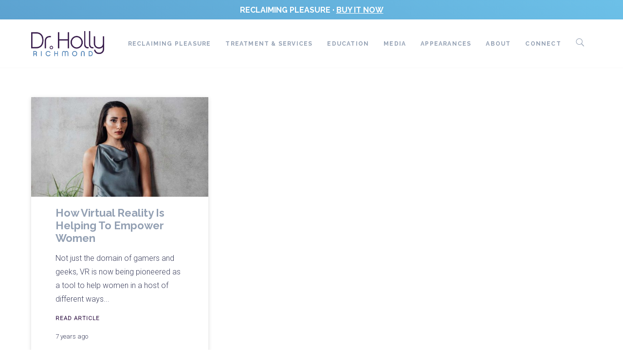

--- FILE ---
content_type: text/html; charset=UTF-8
request_url: https://drhollyrichmond.com/tag/arts-lifestyle/
body_size: 7649
content:
<!DOCTYPE html>
<html lang="en">
<head>
<meta charset="UTF-8">
<title>Arts &amp; Lifestyle &#8211; Dr. Holly Richmond</title>
<meta name='robots' content='max-image-preview:large' />
<style>img:is([sizes="auto" i], [sizes^="auto," i]) { contain-intrinsic-size: 3000px 1500px }</style>
<link rel='dns-prefetch' href='//ajax.googleapis.com' />
<link rel='dns-prefetch' href='//fonts.googleapis.com' />
<link rel='dns-prefetch' href='//www.googletagmanager.com' />
<link rel="alternate" type="application/rss+xml" title="Dr. Holly Richmond &raquo; Feed" href="https://drhollyrichmond.com/feed/" />
<link rel="alternate" type="application/rss+xml" title="Dr. Holly Richmond &raquo; Arts &amp; Lifestyle Tag Feed" href="https://drhollyrichmond.com/tag/arts-lifestyle/feed/" />
<link rel='stylesheet' id='wp-block-library-css' href='//drhollyrichmond.com/wp-content/cache/wpfc-minified/lwku6qe2/7rees.css' type='text/css' media='all' />
<style id='classic-theme-styles-inline-css' type='text/css'>
/*! This file is auto-generated */
.wp-block-button__link{color:#fff;background-color:#32373c;border-radius:9999px;box-shadow:none;text-decoration:none;padding:calc(.667em + 2px) calc(1.333em + 2px);font-size:1.125em}.wp-block-file__button{background:#32373c;color:#fff;text-decoration:none}
</style>
<style id='global-styles-inline-css' type='text/css'>
:root{--wp--preset--aspect-ratio--square: 1;--wp--preset--aspect-ratio--4-3: 4/3;--wp--preset--aspect-ratio--3-4: 3/4;--wp--preset--aspect-ratio--3-2: 3/2;--wp--preset--aspect-ratio--2-3: 2/3;--wp--preset--aspect-ratio--16-9: 16/9;--wp--preset--aspect-ratio--9-16: 9/16;--wp--preset--color--black: #000000;--wp--preset--color--cyan-bluish-gray: #abb8c3;--wp--preset--color--white: #ffffff;--wp--preset--color--pale-pink: #f78da7;--wp--preset--color--vivid-red: #cf2e2e;--wp--preset--color--luminous-vivid-orange: #ff6900;--wp--preset--color--luminous-vivid-amber: #fcb900;--wp--preset--color--light-green-cyan: #7bdcb5;--wp--preset--color--vivid-green-cyan: #00d084;--wp--preset--color--pale-cyan-blue: #8ed1fc;--wp--preset--color--vivid-cyan-blue: #0693e3;--wp--preset--color--vivid-purple: #9b51e0;--wp--preset--gradient--vivid-cyan-blue-to-vivid-purple: linear-gradient(135deg,rgba(6,147,227,1) 0%,rgb(155,81,224) 100%);--wp--preset--gradient--light-green-cyan-to-vivid-green-cyan: linear-gradient(135deg,rgb(122,220,180) 0%,rgb(0,208,130) 100%);--wp--preset--gradient--luminous-vivid-amber-to-luminous-vivid-orange: linear-gradient(135deg,rgba(252,185,0,1) 0%,rgba(255,105,0,1) 100%);--wp--preset--gradient--luminous-vivid-orange-to-vivid-red: linear-gradient(135deg,rgba(255,105,0,1) 0%,rgb(207,46,46) 100%);--wp--preset--gradient--very-light-gray-to-cyan-bluish-gray: linear-gradient(135deg,rgb(238,238,238) 0%,rgb(169,184,195) 100%);--wp--preset--gradient--cool-to-warm-spectrum: linear-gradient(135deg,rgb(74,234,220) 0%,rgb(151,120,209) 20%,rgb(207,42,186) 40%,rgb(238,44,130) 60%,rgb(251,105,98) 80%,rgb(254,248,76) 100%);--wp--preset--gradient--blush-light-purple: linear-gradient(135deg,rgb(255,206,236) 0%,rgb(152,150,240) 100%);--wp--preset--gradient--blush-bordeaux: linear-gradient(135deg,rgb(254,205,165) 0%,rgb(254,45,45) 50%,rgb(107,0,62) 100%);--wp--preset--gradient--luminous-dusk: linear-gradient(135deg,rgb(255,203,112) 0%,rgb(199,81,192) 50%,rgb(65,88,208) 100%);--wp--preset--gradient--pale-ocean: linear-gradient(135deg,rgb(255,245,203) 0%,rgb(182,227,212) 50%,rgb(51,167,181) 100%);--wp--preset--gradient--electric-grass: linear-gradient(135deg,rgb(202,248,128) 0%,rgb(113,206,126) 100%);--wp--preset--gradient--midnight: linear-gradient(135deg,rgb(2,3,129) 0%,rgb(40,116,252) 100%);--wp--preset--font-size--small: 13px;--wp--preset--font-size--medium: 20px;--wp--preset--font-size--large: 36px;--wp--preset--font-size--x-large: 42px;--wp--preset--spacing--20: 0.44rem;--wp--preset--spacing--30: 0.67rem;--wp--preset--spacing--40: 1rem;--wp--preset--spacing--50: 1.5rem;--wp--preset--spacing--60: 2.25rem;--wp--preset--spacing--70: 3.38rem;--wp--preset--spacing--80: 5.06rem;--wp--preset--shadow--natural: 6px 6px 9px rgba(0, 0, 0, 0.2);--wp--preset--shadow--deep: 12px 12px 50px rgba(0, 0, 0, 0.4);--wp--preset--shadow--sharp: 6px 6px 0px rgba(0, 0, 0, 0.2);--wp--preset--shadow--outlined: 6px 6px 0px -3px rgba(255, 255, 255, 1), 6px 6px rgba(0, 0, 0, 1);--wp--preset--shadow--crisp: 6px 6px 0px rgba(0, 0, 0, 1);}:where(.is-layout-flex){gap: 0.5em;}:where(.is-layout-grid){gap: 0.5em;}body .is-layout-flex{display: flex;}.is-layout-flex{flex-wrap: wrap;align-items: center;}.is-layout-flex > :is(*, div){margin: 0;}body .is-layout-grid{display: grid;}.is-layout-grid > :is(*, div){margin: 0;}:where(.wp-block-columns.is-layout-flex){gap: 2em;}:where(.wp-block-columns.is-layout-grid){gap: 2em;}:where(.wp-block-post-template.is-layout-flex){gap: 1.25em;}:where(.wp-block-post-template.is-layout-grid){gap: 1.25em;}.has-black-color{color: var(--wp--preset--color--black) !important;}.has-cyan-bluish-gray-color{color: var(--wp--preset--color--cyan-bluish-gray) !important;}.has-white-color{color: var(--wp--preset--color--white) !important;}.has-pale-pink-color{color: var(--wp--preset--color--pale-pink) !important;}.has-vivid-red-color{color: var(--wp--preset--color--vivid-red) !important;}.has-luminous-vivid-orange-color{color: var(--wp--preset--color--luminous-vivid-orange) !important;}.has-luminous-vivid-amber-color{color: var(--wp--preset--color--luminous-vivid-amber) !important;}.has-light-green-cyan-color{color: var(--wp--preset--color--light-green-cyan) !important;}.has-vivid-green-cyan-color{color: var(--wp--preset--color--vivid-green-cyan) !important;}.has-pale-cyan-blue-color{color: var(--wp--preset--color--pale-cyan-blue) !important;}.has-vivid-cyan-blue-color{color: var(--wp--preset--color--vivid-cyan-blue) !important;}.has-vivid-purple-color{color: var(--wp--preset--color--vivid-purple) !important;}.has-black-background-color{background-color: var(--wp--preset--color--black) !important;}.has-cyan-bluish-gray-background-color{background-color: var(--wp--preset--color--cyan-bluish-gray) !important;}.has-white-background-color{background-color: var(--wp--preset--color--white) !important;}.has-pale-pink-background-color{background-color: var(--wp--preset--color--pale-pink) !important;}.has-vivid-red-background-color{background-color: var(--wp--preset--color--vivid-red) !important;}.has-luminous-vivid-orange-background-color{background-color: var(--wp--preset--color--luminous-vivid-orange) !important;}.has-luminous-vivid-amber-background-color{background-color: var(--wp--preset--color--luminous-vivid-amber) !important;}.has-light-green-cyan-background-color{background-color: var(--wp--preset--color--light-green-cyan) !important;}.has-vivid-green-cyan-background-color{background-color: var(--wp--preset--color--vivid-green-cyan) !important;}.has-pale-cyan-blue-background-color{background-color: var(--wp--preset--color--pale-cyan-blue) !important;}.has-vivid-cyan-blue-background-color{background-color: var(--wp--preset--color--vivid-cyan-blue) !important;}.has-vivid-purple-background-color{background-color: var(--wp--preset--color--vivid-purple) !important;}.has-black-border-color{border-color: var(--wp--preset--color--black) !important;}.has-cyan-bluish-gray-border-color{border-color: var(--wp--preset--color--cyan-bluish-gray) !important;}.has-white-border-color{border-color: var(--wp--preset--color--white) !important;}.has-pale-pink-border-color{border-color: var(--wp--preset--color--pale-pink) !important;}.has-vivid-red-border-color{border-color: var(--wp--preset--color--vivid-red) !important;}.has-luminous-vivid-orange-border-color{border-color: var(--wp--preset--color--luminous-vivid-orange) !important;}.has-luminous-vivid-amber-border-color{border-color: var(--wp--preset--color--luminous-vivid-amber) !important;}.has-light-green-cyan-border-color{border-color: var(--wp--preset--color--light-green-cyan) !important;}.has-vivid-green-cyan-border-color{border-color: var(--wp--preset--color--vivid-green-cyan) !important;}.has-pale-cyan-blue-border-color{border-color: var(--wp--preset--color--pale-cyan-blue) !important;}.has-vivid-cyan-blue-border-color{border-color: var(--wp--preset--color--vivid-cyan-blue) !important;}.has-vivid-purple-border-color{border-color: var(--wp--preset--color--vivid-purple) !important;}.has-vivid-cyan-blue-to-vivid-purple-gradient-background{background: var(--wp--preset--gradient--vivid-cyan-blue-to-vivid-purple) !important;}.has-light-green-cyan-to-vivid-green-cyan-gradient-background{background: var(--wp--preset--gradient--light-green-cyan-to-vivid-green-cyan) !important;}.has-luminous-vivid-amber-to-luminous-vivid-orange-gradient-background{background: var(--wp--preset--gradient--luminous-vivid-amber-to-luminous-vivid-orange) !important;}.has-luminous-vivid-orange-to-vivid-red-gradient-background{background: var(--wp--preset--gradient--luminous-vivid-orange-to-vivid-red) !important;}.has-very-light-gray-to-cyan-bluish-gray-gradient-background{background: var(--wp--preset--gradient--very-light-gray-to-cyan-bluish-gray) !important;}.has-cool-to-warm-spectrum-gradient-background{background: var(--wp--preset--gradient--cool-to-warm-spectrum) !important;}.has-blush-light-purple-gradient-background{background: var(--wp--preset--gradient--blush-light-purple) !important;}.has-blush-bordeaux-gradient-background{background: var(--wp--preset--gradient--blush-bordeaux) !important;}.has-luminous-dusk-gradient-background{background: var(--wp--preset--gradient--luminous-dusk) !important;}.has-pale-ocean-gradient-background{background: var(--wp--preset--gradient--pale-ocean) !important;}.has-electric-grass-gradient-background{background: var(--wp--preset--gradient--electric-grass) !important;}.has-midnight-gradient-background{background: var(--wp--preset--gradient--midnight) !important;}.has-small-font-size{font-size: var(--wp--preset--font-size--small) !important;}.has-medium-font-size{font-size: var(--wp--preset--font-size--medium) !important;}.has-large-font-size{font-size: var(--wp--preset--font-size--large) !important;}.has-x-large-font-size{font-size: var(--wp--preset--font-size--x-large) !important;}
:where(.wp-block-post-template.is-layout-flex){gap: 1.25em;}:where(.wp-block-post-template.is-layout-grid){gap: 1.25em;}
:where(.wp-block-columns.is-layout-flex){gap: 2em;}:where(.wp-block-columns.is-layout-grid){gap: 2em;}
:root :where(.wp-block-pullquote){font-size: 1.5em;line-height: 1.6;}
</style>
<link rel='stylesheet' id='contact-form-7-css' href='//drhollyrichmond.com/wp-content/cache/wpfc-minified/fpqq6tfu/7rees.css' type='text/css' media='all' />
<link rel='stylesheet' id='mediaelement-css' href='//drhollyrichmond.com/wp-content/cache/wpfc-minified/8ikq6zbj/7rees.css' type='text/css' media='all' />
<link rel='stylesheet' id='wp-mediaelement-css' href='//drhollyrichmond.com/wp-content/cache/wpfc-minified/1gay8r9/7rees.css' type='text/css' media='all' />
<link rel='stylesheet' id='bateaux-css' href='//drhollyrichmond.com/wp-content/cache/wpfc-minified/jqlktbso/7reeh.css' type='text/css' media='all' />
<link rel='stylesheet' id='bateaux-custom-css' href='//drhollyrichmond.com/wp-content/cache/wpfc-minified/78l1edpg/7reeg.css' type='text/css' media='all' />
<link rel='stylesheet' id='bateaux-google-fonts-css' href='//fonts.googleapis.com/css' type='text/css' media='all' />
<link rel='stylesheet' id='generate-child-css' href='//drhollyrichmond.com/wp-content/cache/wpfc-minified/8vzgt322/7reeg.css' type='text/css' media='all' />
<link rel="https://api.w.org/" href="https://drhollyrichmond.com/wp-json/" /><link rel="alternate" title="JSON" type="application/json" href="https://drhollyrichmond.com/wp-json/wp/v2/tags/205" /><link rel="EditURI" type="application/rsd+xml" title="RSD" href="https://drhollyrichmond.com/xmlrpc.php?rsd" />
<meta name="generator" content="WordPress 6.8.3" />
<meta name="generator" content="Site Kit by Google 1.162.1" /><link rel="icon" type="image/x-icon" href="https://drhollyrichmond.com/wp-content/uploads/2018/04/favicon-512px.png" /><meta name="viewport" content="width=device-width, initial-scale=1.0"><!--[if lte IE 9]><style type="text/css">.btx-opacity1 { opacity: 1; }</style><![endif]--><meta name="bmi-version" content="1.4.9.1" />      <script defer type="text/javascript" id="bmip-js-inline-remove-js">
function objectToQueryString(obj){
return Object.keys(obj).map(key => key + '=' + obj[key]).join('&');
}
function globalBMIKeepAlive() {
let xhr = new XMLHttpRequest();
let data = { action: "bmip_keepalive", token: "bmip", f: "refresh" };
let url = 'https://drhollyrichmond.com/wp-admin/admin-ajax.php' + '?' + objectToQueryString(data);
xhr.open('POST', url, true);
xhr.setRequestHeader("X-Requested-With", "XMLHttpRequest");
xhr.onreadystatechange = function () {
if (xhr.readyState === 4) {
let response;
if (response = JSON.parse(xhr.responseText)) {
if (typeof response.status != 'undefined' && response.status === 'success') {
//setTimeout(globalBMIKeepAlive, 3000);
} else {
//setTimeout(globalBMIKeepAlive, 20000);
}
}
}
};
xhr.send(JSON.stringify(data));
}
document.querySelector('#bmip-js-inline-remove-js').remove();
</script>
<link rel="icon" href="https://drhollyrichmond.com/wp-content/uploads/2018/04/cropped-favicon-512px-32x32.png" sizes="32x32" />
<link rel="icon" href="https://drhollyrichmond.com/wp-content/uploads/2018/04/cropped-favicon-512px-192x192.png" sizes="192x192" />
<link rel="apple-touch-icon" href="https://drhollyrichmond.com/wp-content/uploads/2018/04/cropped-favicon-512px-180x180.png" />
<meta name="msapplication-TileImage" content="https://drhollyrichmond.com/wp-content/uploads/2018/04/cropped-favicon-512px-270x270.png" />
</head>
<body data-rsssl=1 class="archive tag tag-arts-lifestyle tag-205 wp-theme-bateaux wp-child-theme-bateaux-child btx-layout btx-layout--wide btx-layout-responsive btx-layout--topnav btx-layout--topnav-standard btx-layout--fixednav" data-scheme="light" data-layout="wide" data-arrow_style="ln-arrow" data-arrow_background="transparent">
<div class="btx-page-load btx-p-bg-bg">
<div class="btx-page-load-spinner">
<div class="btx-loading btx-loading--double-bounce"><div class="btx-bounce btx-p-brand-bg btx-bounce--1"></div><div class="btx-bounce btx-p-brand-bg btx-bounce--2"></div></div>			</div>
</div>
<div class="btx-wrapper btx-p-bg-bg btx-wrapper--header-transparent">
<header class="btx-header" data-transparent="true" data-height="140">
<div class="btx-topbar btx-topbar--standard btx-dark-scheme">
<div class="btx-container">
<div class="btx-row">
<div class="btx-topbar-column btx-col-12">
<div class="btx-widgets">
<ul class="btx-widgets-list">
<li id="custom_html-2" class="widget_text widget widget_custom_html"><div class="textwidget custom-html-widget"><h6 class="topbar-link"><a href="https://www.amazon.com/dp/1684038421/ref=cm_sw_r_apan_glt_fabc_23S5K0K1N40KRX45VKS1" target="_blank">RECLAIMING PLEASURE · <u>BUY IT NOW</u></a>
</h6></div></li>
</ul>
</div>
</div>
</div>
</div>
</div>
<nav class="btx-navbar btx-navbar--standard btx-light-scheme btx-highlight-fade btx-navbar-dropdown-dark-scheme btx-navbar--right btx-navbar--large" data-height="140" data-style="standard" data-fixed="true" data-height_fixed="70" data-autohide="true" data-transition="custom-show" data-transition_point="">
<div class="btx-container">
<div class="btx-navbar-content-wrapper">
<div class="btx-navbar-header">
<a class="btx-navbar-brand" href="https://drhollyrichmond.com">
<img class="btx-navbar-logo btx-navbar-logo--image" src="https://drhollyrichmond.com/wp-content/uploads/2018/04/dhr-logo-500px.png" alt="logo" />
</a>
</div>
<ul id="menu-main-menu" class="btx-navbar-nav btx-menu"><li  id="menu-item-2377" class="menu-item menu-item-type-custom menu-item-object-custom menu-item-has-children menu-item-2377"><a target="_blank" href="https://www.reclaimingyourpleasure.com/">Reclaiming Pleasure</a><ul class="sub-menu btx-s-bg-bg"><li  id="menu-item-2378" class="menu-item menu-item-type-custom menu-item-object-custom menu-item-2378"><a target="_blank" href="https://www.reclaimingyourpleasure.com/rp-book">The Book</a></li><li  id="menu-item-2379" class="menu-item menu-item-type-custom menu-item-object-custom menu-item-2379"><a target="_blank" href="https://www.reclaimingyourpleasure.com/rp-course">The Course</a></li><li  id="menu-item-2380" class="menu-item menu-item-type-custom menu-item-object-custom menu-item-2380"><a target="_blank" href="https://www.reclaimingyourpleasure.com/lab">The Lab</a></li></ul></li><li  id="menu-item-995" class="menu-item menu-item-type-post_type menu-item-object-page menu-item-has-children menu-item-995 menu-item-mega-menu"><a href="https://drhollyrichmond.com/services-2/">Treatment &#038; Services</a><div class="btx-mega-menu btx-s-bg-bg"><ul><li  id="menu-item-1094" class="menu-item menu-item-type-custom menu-item-object-custom menu-item-has-children menu-item-1094 btx-col-6 btx-p-border-border"><div class="btx-mega-menu-item menu-item-has-children"><div class="btx-mega-menu-title"><a href="/services/#treatment"><i class="twf twf-ln-eye btx-menu-icon btx-menu-icon--before"></i>TREATMENT</a></div><ul class="sub-menu btx-s-bg-bg"><li  id="menu-item-1095" class="menu-item menu-item-type-custom menu-item-object-custom menu-item-1095"><a href="/services/#specialties">Specialties</a></li><li  id="menu-item-1096" class="menu-item menu-item-type-custom menu-item-object-custom menu-item-1096"><a href="/services/#expertise">Expertise</a></li></ul></div></li><li  id="menu-item-1091" class="menu-item menu-item-type-custom menu-item-object-custom menu-item-has-children menu-item-1091 btx-col-6 btx-p-border-border"><div class="btx-mega-menu-item menu-item-has-children"><div class="btx-mega-menu-title"><a href="/services/#services"><i class="twf twf-ln-users btx-menu-icon btx-menu-icon--before"></i>SERVICES</a></div><ul class="sub-menu btx-s-bg-bg"><li  id="menu-item-1000" class="menu-item menu-item-type-custom menu-item-object-custom menu-item-1000"><a href="/services/#somatic-psychotherapy">Somatic Psychotherapy</a></li><li  id="menu-item-1001" class="menu-item menu-item-type-custom menu-item-object-custom menu-item-1001"><a href="/services/#certified-sex-therapy">Certified Sex Therapy</a></li><li  id="menu-item-1086" class="menu-item menu-item-type-custom menu-item-object-custom menu-item-1086"><a href="https://www.reclaimingyourpleasure.com/coachingwithdrholly">Sexual Health Coaching</a></li><li  id="menu-item-999" class="menu-item menu-item-type-custom menu-item-object-custom menu-item-999"><a href="/services/#sextech-consulting">Sextech Consulting</a></li><li  id="menu-item-2629" class="menu-item menu-item-type-custom menu-item-object-custom menu-item-2629"><a href="https://sacredsurrendermedicine.com/women-survivors-retreat/">Survivors Retreat</a></li></ul></div></li></ul></div></li><li  id="menu-item-2614" class="menu-item menu-item-type-custom menu-item-object-custom menu-item-has-children menu-item-2614"><a href="https://modernsextherapyinstitutes.com/">Education</a><ul class="sub-menu btx-s-bg-bg"><li  id="menu-item-2615" class="menu-item menu-item-type-custom menu-item-object-custom menu-item-2615"><a href="https://modernsextherapyinstitutes.com/clinical-sexology-phd-program/">Get Your PhD</a></li><li  id="menu-item-2611" class="menu-item menu-item-type-custom menu-item-object-custom menu-item-2611"><a href="https://modernsextherapyinstitutes.com/">Become a CST</a></li><li  id="menu-item-2616" class="menu-item menu-item-type-custom menu-item-object-custom menu-item-2616"><a href="https://modernsextherapyinstitutes.com/all-certifications/">Certifications</a></li><li  id="menu-item-2617" class="menu-item menu-item-type-custom menu-item-object-custom menu-item-2617"><a href="https://www.reclaimingyourpleasure.com/rp-course">Reclaiming Pleasure: The Course</a></li></ul></li><li  id="menu-item-993" class="menu-item menu-item-type-post_type menu-item-object-page menu-item-993"><a href="https://drhollyrichmond.com/media/">Media</a></li><li  id="menu-item-1307" class="menu-item menu-item-type-post_type menu-item-object-page menu-item-1307"><a href="https://drhollyrichmond.com/appearances/">Appearances</a></li><li  id="menu-item-1276" class="menu-item menu-item-type-post_type menu-item-object-page menu-item-1276"><a href="https://drhollyrichmond.com/about/">About</a></li><li  id="menu-item-998" class="menu-item menu-item-type-post_type menu-item-object-page menu-item-has-children menu-item-998"><a href="https://drhollyrichmond.com/connect-2/">Connect</a><ul class="sub-menu btx-s-bg-bg"><li  id="menu-item-1097" class="menu-item menu-item-type-custom menu-item-object-custom menu-item-1097"><a href="/connect-2/#appointments"><i class="twf twf-ln-calendar-full btx-menu-icon btx-menu-icon--before"></i>Appointments</a></li><li  id="menu-item-1100" class="menu-item menu-item-type-custom menu-item-object-custom menu-item-1100"><a href="/connect-2/#locations"><i class="twf twf-ln-map-marker btx-menu-icon btx-menu-icon--before"></i>Locations</a></li><li  id="menu-item-1098" class="menu-item menu-item-type-custom menu-item-object-custom menu-item-1098"><a href="/connect-2/#press"><i class="twf twf-ln-layers btx-menu-icon btx-menu-icon--before"></i>Press Inquiries</a></li><li  id="menu-item-1099" class="menu-item menu-item-type-custom menu-item-object-custom menu-item-1099"><a href="/connect-2/#social"><i class="twf twf-et-chat btx-menu-icon btx-menu-icon--before"></i>Social</a></li></ul></li><li class="btx-menu-search"><a href="#" class="js-menu-search"><i class="twf twf-search"></i></a><div class="btx-navbar-search btx-p-bg-bg btx-s-text-color"><span class="btx-close-button twf twf-ln-cross"></span><form class="btx-search-form" role="search" method="get" action="https://drhollyrichmond.com/"><span class="btx-search-form-title twf twf-search"></span><input type="text" placeholder="Search" value="" name="s" /></form></div></li></ul>
</div>
</div>
</nav>
<div class="btx-header-widgets btx-left-alignment btx-dark-scheme">
<div class="btx-header-widgets-content">
<div class="btx-container">
<div class="btx-row">
<div class="btx-header-widgets-column btx-p-border-border btx-col-3">
</div>
<div class="btx-header-widgets-column btx-p-border-border btx-col-3">
</div>
<div class="btx-header-widgets-column btx-p-border-border btx-col-3">
</div>
<div class="btx-header-widgets-column btx-p-border-border btx-col-3">
</div>
</div>
</div>
</div>
</div>
<nav class="btx-navbar--mobile btx-navbar--mobile--full btx-navbar--minimal btx-navbar--minimal--full btx-light-scheme" data-height="60" data-fixed="true" data-autohide="true" data-transition="custom-show" data-transition_point="">
<div class="btx-container">
<div class="btx-navbar-content-wrapper">
<div class="btx-navbar-header">
<a class="btx-navbar-brand" href="https://drhollyrichmond.com">
<img class="btx-navbar-logo btx-navbar-logo--image" src="https://drhollyrichmond.com/wp-content/uploads/2018/04/dhr-logo-500px.png" alt="logo" />
</a>
</div>
<a class="btx-collapsed-button" href="#" data-target=".btx-collapsed-menu">
<span class="btx-lines"></span>
</a>
<div class="btx-collapsed-menu btx-collapsed-menu--full btx-p-bg-bg">
<div class="btx-collapsed-menu-inner">
<ul id="menu-mobile-menu" class="btx-navbar-nav btx-menu"><li  id="menu-item-2376" class="menu-item menu-item-type-custom menu-item-object-custom menu-item-2376"><a target="_blank" href="https://www.reclaimingyourpleasure.com/">Reclaiming Pleasure</a></li><li  id="menu-item-1449" class="menu-item menu-item-type-post_type menu-item-object-page menu-item-1449"><a href="https://drhollyrichmond.com/services-2/">Treatment &#038; Services</a></li><li  id="menu-item-1447" class="menu-item menu-item-type-post_type menu-item-object-page menu-item-1447"><a href="https://drhollyrichmond.com/about/">About</a></li><li  id="menu-item-1450" class="menu-item menu-item-type-post_type menu-item-object-page menu-item-1450"><a href="https://drhollyrichmond.com/media/">Media</a></li><li  id="menu-item-1446" class="menu-item menu-item-type-post_type menu-item-object-page menu-item-1446"><a href="https://drhollyrichmond.com/appearances/">Appearances</a></li><li  id="menu-item-1448" class="menu-item menu-item-type-post_type menu-item-object-page menu-item-1448"><a href="https://drhollyrichmond.com/connect-2/">Connect</a></li><li class="btx-menu-search"><a href="#" class="js-menu-search"><i class="twf twf-search"></i></a><div class="btx-navbar-search btx-p-bg-bg btx-s-text-color"><span class="btx-close-button twf twf-ln-cross"></span><form class="btx-search-form" role="search" method="get" action="https://drhollyrichmond.com/"><span class="btx-search-form-title twf twf-search"></span><input type="text" placeholder="Search" value="" name="s" /></form></div></li></ul>						</div>
</div>
</div>
</div>
</nav>
</header>
<div class="btx-content btx-content--no-header">
<div class="btx-content-wrapper">
<div class="btx-container js-dynamic-navbar">
<main id="main" class="btx-main btx-archive btx-archive--masonry btx-item js-item-archive btx-left-align btx-with-spacing btx-main--single">
<div class="btx-archive-content">
<article class="btx-entry btx-col-4 btx-entry--columnist post-1795 post type-post status-publish format-standard has-post-thumbnail hentry category-vogue tag-arts-lifestyle tag-tech">
<div class="btx-entry-inner btx-with-border btx-with-shadow btx-with-hover-shadow">
<div class="btx-entry-header">
<div class="btx-entry-media btx-s-text-color">
<a class="anmt-image-zoom" href="https://drhollyrichmond.com/how-virtual-reality-is-helping-to-empower-women/"><div class="btx-media-wrapper" ><div class="btx-media-wrapper-inner"><img src="https://drhollyrichmond.com/wp-content/uploads/2019/02/article-vogue-vrempoweringwomen-1024x576.jpg" alt=""  width="1024" height="576" srcset="https://drhollyrichmond.com/wp-content/uploads/2019/02/article-vogue-vrempoweringwomen-1024x576.jpg 1024w, https://drhollyrichmond.com/wp-content/uploads/2019/02/article-vogue-vrempoweringwomen-768x432.jpg 768w, https://drhollyrichmond.com/wp-content/uploads/2019/02/article-vogue-vrempoweringwomen-512x288.jpg 512w, https://drhollyrichmond.com/wp-content/uploads/2019/02/article-vogue-vrempoweringwomen-300x169.jpg 300w" sizes="(max-width:767px) 100vw, (max-width:960px) 50vw, 33vw" /></div></div></a>				</div>
</div>
<div class="btx-entry-body">
<div class="btx-entry-body-inner">
<div class="btx-entry-body-wrapper">
<div class="btx-entry-body-content">
<h4 class="btx-entry-title btx-s-text-color btx-secondary-font">
<a href="https://drhollyrichmond.com/how-virtual-reality-is-helping-to-empower-women/">How Virtual Reality Is Helping To Empower Women</a>
</h4>
<div class="btx-entry-excerpt">Not just the domain of gamers and geeks, VR is now being pioneered as a tool to help women in a host of different ways...</div>
<div class="btx-entry-link btx-p-brand-color">
<a href="https://drhollyrichmond.com/how-virtual-reality-is-helping-to-empower-women/">Read Article</a>
</div>
<div class="btx-entry-meta btx-s-text-color btx-primary-font">
<div class="btx-entry-meta-body">
<div class="btx-entry-date btx-p-text-color">7 years ago</div>
</div>
</div>
</div>
</div>
</div>
</div>
</div>
</article>
</div>
</main>
</div>
</div>
</div><!-- #primary -->

<div class="js-back-to-top btx-back-to-top circle btx-s-text-contrast-color">
<div class="btx-back-to-top-background btx-s-text-bg"></div>
<i class="twf twf-ln-arrow-up"></i>
</div>
<footer class="btx-footer btx-dark-scheme type-footer-bottombar">
<div class="btx-footer-widgets btx-left-align">
<div class="btx-container">
<div class="btx-footer-widgets-content">
<div class="btx-row">
<div class="btx-footer-column btx-p-border-border btx-col-4">
<div class="btx-widgets">
<ul class="btx-widgets-list">
<li id="text-3" class="widget widget_text"><div class="btx-heading btx-heading--default btx-heading--underline btx-p-border-border btx-s-text-border"><h3 class="btx-heading-text  btx-s-text-color">More Info</h3></div>			<div class="textwidget"><p><img loading="lazy" decoding="async" class="wp-image-1041" src="https://drhollyrichmond.com/wp-content/uploads/2018/04/dhr-logo-wht-500px.png" alt="Dr. Holly" width="134" height="47" /></p>
<h3>Your Body.<br />
Your Mind.<br />
Your Health.</h3>
<p>80566 LMFT CA<br />
T1353 LMFT OR<br />
37F100188600 LMFT NJ</p>
</div>
</li>
</ul>
</div>
</div>
<div class="btx-footer-column btx-p-border-border btx-col-4">
<div class="btx-widgets">
<ul class="btx-widgets-list">
<li id="text-6" class="widget widget_text"><div class="btx-heading btx-heading--default btx-heading--underline btx-p-border-border btx-s-text-border"><h3 class="btx-heading-text  btx-s-text-color">Additional Links</h3></div>			<div class="textwidget"><h3 class="footer-links"><a href="http://www.next-sex.com" target="_blank" rel="noopener">Next-Sex</a><br />
<a href="/resources">Resources</a><br />
<a href="/policies">Privacy &amp; Policies</a><br />
<a href="downloads/DrHolly-MediaKit.pdf" target="_blank">Media Kit</a></h3>
</div>
</li>
</ul>
</div>
</div>
<div class="btx-footer-column btx-p-border-border btx-col-4">
<div class="btx-widgets">
<ul class="btx-widgets-list">
<li id="text-8" class="widget widget_text"><div class="btx-heading btx-heading--default btx-heading--underline btx-p-border-border btx-s-text-border"><h3 class="btx-heading-text  btx-s-text-color">Become a CST</h3></div>			<div class="textwidget"><p><a href="https://modernsextherapyinstitutes.com" target="_blank" rel="noopener"><img loading="lazy" decoding="async" class="alignnone  wp-image-2609" src="https://drhollyrichmond.com/wp-content/uploads/2023/06/MSTcolor-1-small-300x240.png" alt="" width="189" height="151" srcset="https://drhollyrichmond.com/wp-content/uploads/2023/06/MSTcolor-1-small-300x240.png 300w, https://drhollyrichmond.com/wp-content/uploads/2023/06/MSTcolor-1-small.png 400w" sizes="auto, (max-width: 189px) 100vw, 189px" /></a></p>
</div>
</li>
</ul>
</div>
</div>
</div>
</div>
</div>
</div>
<div class="btx-bottombar btx-p-border-border">
<div class="btx-container">
<div class="btx-bottombar-content btx-p-border-border">
<div class="btx-widgets left">
<div class="widget btx-widget-social">
<div class="btx-social btx-social--plain">
<div class="btx-social-inner">
<a href="https://www.facebook.com/DrHollyRichmond" class="btx-social-item btx-social-facebook" target="_blank"><span class="btx-icon btx-icon--with-hover btx-icon--plain btx-icon--hover-plain btx-icon--small"><span class="btx-icon-normal btx-icon-plain btx-p-text-color" ><i class="twf twf-facebook"></i></span><span class="btx-icon-hover btx-icon-plain btx-p-brand-color" ><i class="twf twf-facebook"></i></span></span></a><a href="https://twitter.com/drhollyrichmond" class="btx-social-item btx-social-twitter" target="_blank"><span class="btx-icon btx-icon--with-hover btx-icon--plain btx-icon--hover-plain btx-icon--small"><span class="btx-icon-normal btx-icon-plain btx-p-text-color" ><i class="twf twf-twitter"></i></span><span class="btx-icon-hover btx-icon-plain btx-p-brand-color" ><i class="twf twf-twitter"></i></span></span></a><a href="https://www.instagram.com/drhollyrichmond" class="btx-social-item btx-social-instagram" target="_blank"><span class="btx-icon btx-icon--with-hover btx-icon--plain btx-icon--hover-plain btx-icon--small"><span class="btx-icon-normal btx-icon-plain btx-p-text-color" ><i class="twf twf-instagram"></i></span><span class="btx-icon-hover btx-icon-plain btx-p-brand-color" ><i class="twf twf-instagram"></i></span></span></a><a href="https://www.linkedin.com/in/holly-richmond-phd-71a86233/" class="btx-social-item btx-social-linkedin" target="_blank"><span class="btx-icon btx-icon--with-hover btx-icon--plain btx-icon--hover-plain btx-icon--small"><span class="btx-icon-normal btx-icon-plain btx-p-text-color" ><i class="twf twf-linkedin"></i></span><span class="btx-icon-hover btx-icon-plain btx-p-brand-color" ><i class="twf twf-linkedin"></i></span></span></a>														</div>
</div>
</div>
</div>
<div class="btx-widgets right">
<div class="widget btx-widget-text">©2025 Dr. Holly Richmond Global Media, LLC. Design by <a href="http://jminor.com" class="db-jpm">JPM</a></div>
</div>
</div>
</div>
</div>
</footer>
</div>
<script type="speculationrules">
{"prefetch":[{"source":"document","where":{"and":[{"href_matches":"\/*"},{"not":{"href_matches":["\/wp-*.php","\/wp-admin\/*","\/wp-content\/uploads\/*","\/wp-content\/*","\/wp-content\/plugins\/*","\/wp-content\/themes\/bateaux-child\/*","\/wp-content\/themes\/bateaux\/*","\/*\\?(.+)"]}},{"not":{"selector_matches":"a[rel~=\"nofollow\"]"}},{"not":{"selector_matches":".no-prefetch, .no-prefetch a"}}]},"eagerness":"conservative"}]}
</script>
<script type="text/javascript" src="https://ajax.googleapis.com/ajax/libs/jquery/1.12.4/jquery.min.js" id="jquery-js"></script>
<script type="text/javascript" src="https://drhollyrichmond.com/wp-includes/js/comment-reply.min.js" id="comment-reply-js" async="async" data-wp-strategy="async"></script>
<script type="text/javascript" id="mediaelement-core-js-before">
/* <![CDATA[ */
var mejsL10n = {"language":"en","strings":{"mejs.download-file":"Download File","mejs.install-flash":"You are using a browser that does not have Flash player enabled or installed. Please turn on your Flash player plugin or download the latest version from https:\/\/get.adobe.com\/flashplayer\/","mejs.fullscreen":"Fullscreen","mejs.play":"Play","mejs.pause":"Pause","mejs.time-slider":"Time Slider","mejs.time-help-text":"Use Left\/Right Arrow keys to advance one second, Up\/Down arrows to advance ten seconds.","mejs.live-broadcast":"Live Broadcast","mejs.volume-help-text":"Use Up\/Down Arrow keys to increase or decrease volume.","mejs.unmute":"Unmute","mejs.mute":"Mute","mejs.volume-slider":"Volume Slider","mejs.video-player":"Video Player","mejs.audio-player":"Audio Player","mejs.captions-subtitles":"Captions\/Subtitles","mejs.captions-chapters":"Chapters","mejs.none":"None","mejs.afrikaans":"Afrikaans","mejs.albanian":"Albanian","mejs.arabic":"Arabic","mejs.belarusian":"Belarusian","mejs.bulgarian":"Bulgarian","mejs.catalan":"Catalan","mejs.chinese":"Chinese","mejs.chinese-simplified":"Chinese (Simplified)","mejs.chinese-traditional":"Chinese (Traditional)","mejs.croatian":"Croatian","mejs.czech":"Czech","mejs.danish":"Danish","mejs.dutch":"Dutch","mejs.english":"English","mejs.estonian":"Estonian","mejs.filipino":"Filipino","mejs.finnish":"Finnish","mejs.french":"French","mejs.galician":"Galician","mejs.german":"German","mejs.greek":"Greek","mejs.haitian-creole":"Haitian Creole","mejs.hebrew":"Hebrew","mejs.hindi":"Hindi","mejs.hungarian":"Hungarian","mejs.icelandic":"Icelandic","mejs.indonesian":"Indonesian","mejs.irish":"Irish","mejs.italian":"Italian","mejs.japanese":"Japanese","mejs.korean":"Korean","mejs.latvian":"Latvian","mejs.lithuanian":"Lithuanian","mejs.macedonian":"Macedonian","mejs.malay":"Malay","mejs.maltese":"Maltese","mejs.norwegian":"Norwegian","mejs.persian":"Persian","mejs.polish":"Polish","mejs.portuguese":"Portuguese","mejs.romanian":"Romanian","mejs.russian":"Russian","mejs.serbian":"Serbian","mejs.slovak":"Slovak","mejs.slovenian":"Slovenian","mejs.spanish":"Spanish","mejs.swahili":"Swahili","mejs.swedish":"Swedish","mejs.tagalog":"Tagalog","mejs.thai":"Thai","mejs.turkish":"Turkish","mejs.ukrainian":"Ukrainian","mejs.vietnamese":"Vietnamese","mejs.welsh":"Welsh","mejs.yiddish":"Yiddish"}};
/* ]]> */
</script>
<script type="text/javascript" src="https://drhollyrichmond.com/wp-includes/js/mediaelement/mediaelement-and-player.min.js" id="mediaelement-core-js"></script>
<script type="text/javascript" src="https://drhollyrichmond.com/wp-includes/js/mediaelement/mediaelement-migrate.min.js" id="mediaelement-migrate-js"></script>
<script type="text/javascript" id="mediaelement-js-extra">
/* <![CDATA[ */
var _wpmejsSettings = {"pluginPath":"\/wp-includes\/js\/mediaelement\/","classPrefix":"mejs-","stretching":"responsive","audioShortcodeLibrary":"mediaelement","videoShortcodeLibrary":"mediaelement"};
/* ]]> */
</script>
<script type="text/javascript" src="https://drhollyrichmond.com/wp-includes/js/mediaelement/wp-mediaelement.min.js" id="wp-mediaelement-js"></script>
<script type="text/javascript" src="https://drhollyrichmond.com/wp-includes/js/hoverIntent.min.js" id="hoverIntent-js"></script>
<script type="text/javascript" src="https://drhollyrichmond.com/wp-includes/js/jquery/ui/core.min.js" id="jquery-ui-core-js"></script>
<script type="text/javascript" src="https://drhollyrichmond.com/wp-content/themes/bateaux/dist/js/main-vendors.min.js" id="bateaux-main-vendors-js"></script>
<script type="text/javascript" id="bateaux-js-extra">
/* <![CDATA[ */
var BateauxOptions = {"ajax_url":"https:\/\/drhollyrichmond.com\/wp-admin\/admin-ajax.php"};
/* ]]> */
</script>
<script type="text/javascript" src="https://drhollyrichmond.com/wp-content/themes/bateaux/dist/js/main.min.js" id="bateaux-js"></script>
<script type="text/javascript" src="https://drhollyrichmond.com/wp-includes/js/dist/hooks.min.js" id="wp-hooks-js"></script>
<script type="text/javascript" src="https://drhollyrichmond.com/wp-includes/js/dist/i18n.min.js" id="wp-i18n-js"></script>
<script type="text/javascript" id="wp-i18n-js-after">
/* <![CDATA[ */
wp.i18n.setLocaleData( { 'text direction\u0004ltr': [ 'ltr' ] } );
/* ]]> */
</script>
<script type="text/javascript" src="https://drhollyrichmond.com/wp-content/plugins/contact-form-7/includes/swv/js/index.js" id="swv-js"></script>
<script type="text/javascript" id="contact-form-7-js-before">
/* <![CDATA[ */
var wpcf7 = {
"api": {
"root": "https:\/\/drhollyrichmond.com\/wp-json\/",
"namespace": "contact-form-7\/v1"
}
};
/* ]]> */
</script>
<script type="text/javascript" src="https://drhollyrichmond.com/wp-content/plugins/contact-form-7/includes/js/index.js" id="contact-form-7-js"></script>
</body>
</html><!-- WP Fastest Cache file was created in 0.217 seconds, on October 20, 2025 @ 8:25 pm -->

--- FILE ---
content_type: text/css
request_url: https://drhollyrichmond.com/wp-content/cache/wpfc-minified/78l1edpg/7reeg.css
body_size: 5200
content:
h1, h2, h3, h4, h5, h6 {
font-family:'Raleway', sans-serif; font-style:normal; font-weight:700;}
.btx-primary-font {
font-family:'Roboto', sans-serif; font-style:normal; font-weight:300;}
.btx-secondary-font {
font-family:'Raleway', sans-serif; font-style:normal; font-weight:700;}
.btx-custom_a-font {
font-family:'Raleway', sans-serif; font-style:italic; font-weight:300;}
body {
color: #3f425f;
background-color: #ffffff;
}
.btx-wrapper--parallax-footer .btx-content {
background-color: #ffffff;
}
::selection {
color: #fff;
background-color: #3b1f4e;
}
::-moz-selection {
color: #fff;
background-color: #3b1f4e;
}
a,
a:hover.btx-s-text-color,
a:hover.btx-p-text-color {
color: #3b1f4e;
}
a:hover,
a:focus,
a:active,
a:hover.btx-p-brand-color {
color: #73cef3;
}
strong {
font-family:'Raleway', sans-serif; font-style:normal; font-weight:700;}
.btnx,
button,
ins, code, kbd, tt {
color: #3b1f4e;
}
.btnx:hover,
button:hover,
.btnx:focus,
button:focus {
color: #73cef3;
}
input:focus, textarea:focus, select:focus {border-color: #3b1f4e;}
.btx-dark-scheme input:focus, .btx-dark-scheme textarea:focus, .btx-dark-scheme select:focus {border-color: #3b1f4e;}
.btx-light-scheme input:focus, .btx-light-scheme textarea:focus, .btx-light-scheme select:focus {border-color: #3b1f4e;}
a:hover.btx-p-bg-color {color: #f9f9f9;}
.btx-dark-scheme a:hover.btx-p-bg-color {color: #221437;}
.btx-light-scheme a:hover.btx-p-bg-color {color: #f9f9f9;}
label {color: #3f425f;}
.btx-dark-scheme label {color: #ffffff;}
.btx-light-scheme label {color: #3f425f;}
pre, cite, mark, h1, h2, h3, h4, h5, h6 {color: #93a0b3;}
.btx-dark-scheme pre, .btx-dark-scheme cite, .btx-dark-scheme mark, .btx-dark-scheme h1, .btx-dark-scheme h2, .btx-dark-scheme h3, .btx-dark-scheme h4, .btx-dark-scheme h5, .btx-dark-scheme h6 {color: #ffffff;}
.btx-light-scheme pre, .btx-light-scheme cite, .btx-light-scheme mark, .btx-light-scheme h1, .btx-light-scheme h2, .btx-light-scheme h3, .btx-light-scheme h4, .btx-light-scheme h5, .btx-light-scheme h6 {color: #93a0b3;}
code, kbd, tt, pre {background-color: #f9f9f9;}
.btx-dark-scheme code, .btx-dark-scheme kbd, .btx-dark-scheme tt, .btx-dark-scheme pre {background-color: #221437;}
.btx-light-scheme code, .btx-light-scheme kbd, .btx-light-scheme tt, .btx-light-scheme pre {background-color: #f9f9f9;}
pre {border-color: #dfdfdf;}
.btx-dark-scheme pre {border-color: #93a0b3;}
.btx-light-scheme pre {border-color: #dfdfdf;}
input, textarea, select {color: #93a0b3; background-color: #ffffff; border-color: #dfdfdf;}
.btx-dark-scheme input, .btx-dark-scheme textarea, .btx-dark-scheme select {color: #ffffff; background-color: #17131d; border-color: #93a0b3;}
.btx-light-scheme input, .btx-light-scheme textarea, .btx-light-scheme select {color: #93a0b3; background-color: #ffffff; border-color: #dfdfdf;}
.btx-light-scheme,
.btx-entry-light-scheme,
.btx-slider-light-scheme {
color: #3f425f;
}
.btx-dark-scheme,
.btx-entry-dark-scheme,
.btx-slider-dark-scheme {
color: #ffffff;
}
.btx-p-brand-color {
color: #3b1f4e;
}
.btx-p-brand-bg {
background-color: #3b1f4e;
}
.btx-p-brand-border {
border-color: #3b1f4e;
}
.btx-s-brand-color {
color: #73cef3;
}
.btx-s-brand-bg {
background-color: #73cef3;
}
.btx-s-brand-border {
border-color: #73cef3;
}
.btx-p-brand-contrast-color {
color: #fff;
}
.btx-s-brand-contrast-color {
color: #222;
}
.btx-p-text-contrast-color {color: #fff;}
.btx-dark-scheme .btx-p-text-contrast-color {color: #222;}
.btx-light-scheme .btx-p-text-contrast-color {color: #fff;}
.btx-slider-dark-scheme .btx-p-text-contrast-color {color: #222;}
.btx-slider-light-scheme .btx-p-text-contrast-color {color: #fff;}
.btx-s-text-contrast-color {color: #fff;}
.btx-dark-scheme .btx-s-text-contrast-color {color: #222;}
.btx-light-scheme .btx-s-text-contrast-color {color: #fff;}
.btx-slider-dark-scheme .btx-s-text-contrast-color {color: #222;}
.btx-slider-light-scheme .btx-s-text-contrast-color {color: #fff;}
.btx-p-text-color {color: #3f425f;}
.btx-dark-scheme .btx-p-text-color {color: #ffffff;}
.btx-light-scheme .btx-p-text-color {color: #3f425f;}
.btx-slider-dark-scheme .btx-p-text-color, .btx-entry-dark-scheme .btx-p-text-color {color: #ffffff;}
.btx-slider-light-scheme .btx-p-text-color, .btx-entry-light-scheme .btx-p-text-color {color: #3f425f;}
.btx-p-text-bg {background-color: #3f425f;}
.btx-dark-scheme .btx-p-text-bg {background-color: #ffffff;}
.btx-light-scheme .btx-p-text-bg {background-color: #3f425f;}
.btx-slider-dark-scheme .btx-p-text-bg, .btx-entry-dark-scheme .btx-p-text-bg {background-color: #ffffff;}
.btx-slider-light-scheme .btx-p-text-bg, .btx-entry-light-scheme .btx-p-text-bg {background-color: #3f425f;}
.btx-s-text-color {color: #93a0b3;}
.btx-dark-scheme .btx-s-text-color {color: #ffffff;}
.btx-light-scheme .btx-s-text-color {color: #93a0b3;}
.btx-slider-dark-scheme .btx-s-text-color, .btx-entry-dark-scheme .btx-s-text-color {color: #ffffff;}
.btx-slider-light-scheme .btx-s-text-color, .btx-entry-light-scheme .btx-s-text-color {color: #93a0b3;}
.btx-s-text-bg {background-color: #93a0b3;}
.btx-dark-scheme .btx-s-text-bg {background-color: #ffffff;}
.btx-light-scheme .btx-s-text-bg {background-color: #93a0b3;}
.btx-slider-dark-scheme .btx-s-text-bg, .btx-entry-dark-scheme .btx-s-text-bg {background-color: #ffffff;}
.btx-slider-light-scheme .btx-s-text-bg, .btx-entry-light-scheme .btx-s-text-bg {background-color: #93a0b3;}
.btx-s-text-bg.btx-overlay {background-color: #93a0b3; background-color: rgba(147,160,179,0.9);}
.btx-dark-scheme .btx-s-text-bg.btx-overlay {background-color: #ffffff; background-color: rgba(255,255,255,0.9);}
.btx-light-scheme .btx-s-text-bg.btx-overlay {background-color: #93a0b3; background-color: rgba(147,160,179,0.9);}
.btx-slider-dark-scheme .btx-s-text-bg.btx-overlay, .btx-entry-dark-scheme .btx-s-text-bg.btx-overlay {background-color: #ffffff; background-color: rgba(255,255,255,0.9);}
.btx-slider-light-scheme .btx-s-text-bg.btx-overlay, .btx-entry-light-scheme .btx-s-text-bg.btx-overlay {background-color: #93a0b3; background-color: rgba(147,160,179,0.9);}
.btx-s-text-border {border-color: #93a0b3;}
.btx-dark-scheme .btx-s-text-border {border-color: #ffffff;}
.btx-light-scheme .btx-s-text-border {border-color: #93a0b3;}
.btx-slider-dark-scheme .btx-s-text-border, .btx-entry-dark-scheme .btx-s-text-border {border-color: #ffffff;}
.btx-slider-light-scheme .btx-s-text-border, .btx-entry-light-scheme .btx-s-text-border {border-color: #93a0b3;}
.btx-p-bg-color {color: #ffffff;}
.btx-dark-scheme .btx-p-bg-color {color: #17131d;}
.btx-light-scheme .btx-p-bg-color {color: #ffffff;}
.btx-slider-dark-scheme .btx-p-bg-color, .btx-entry-dark-scheme .btx-p-bg-color {color: #17131d;}
.btx-slider-light-scheme .btx-p-bg-color, .btx-entry-light-scheme .btx-p-bg-color {color: #ffffff;}
.btx-p-bg-bg {background-color: #ffffff;}
.btx-dark-scheme .btx-p-bg-bg {background-color: #17131d;}
.btx-light-scheme .btx-p-bg-bg {background-color: #ffffff;}
.btx-slider-dark-scheme .btx-p-bg-bg, .btx-entry-dark-scheme .btx-p-bg-bg {background-color: #17131d;}
.btx-slider-light-scheme .btx-p-bg-bg, .btx-entry-light-scheme .btx-p-bg-bg {background-color: #ffffff;}
.btx-p-bg-border {border-color: #ffffff;}
.btx-dark-scheme .btx-p-bg-border {border-color: #17131d;}
.btx-light-scheme .btx-p-bg-border {border-color: #ffffff;}
.btx-slider-dark-scheme .btx-p-bg-border, .btx-entry-dark-scheme .btx-p-bg-border {border-color: #17131d;}
.btx-slider-light-scheme .btx-p-bg-border, .btx-entry-light-scheme .btx-p-bg-border {border-color: #ffffff;}
.btx-s-bg-color {color: #f9f9f9;}
.btx-dark-scheme .btx-s-bg-color {color: #221437;}
.btx-light-scheme .btx-s-bg-color {color: #f9f9f9;}
.btx-slider-dark-scheme .btx-s-bg-color, .btx-entry-dark-scheme .btx-s-bg-color {color: #221437;}
.btx-slider-light-scheme .btx-s-bg-color, .btx-entry-light-scheme .btx-s-bg-color {color: #f9f9f9;}
.btx-s-bg-bg {background-color: #f9f9f9;}
.btx-dark-scheme .btx-s-bg-bg {background-color: #221437;}
.btx-light-scheme .btx-s-bg-bg {background-color: #f9f9f9;}
.btx-slider-dark-scheme .btx-s-bg-bg, .btx-entry-dark-scheme .btx-s-bg-bg {background-color: #221437;}
.btx-slider-light-scheme .btx-s-bg-bg, .btx-entry-light-scheme .btx-s-bg-bg {background-color: #f9f9f9;}
.btx-s-bg-border {border-color: #f9f9f9;}
.btx-dark-scheme .btx-s-bg-border {border-color: #221437;}
.btx-light-scheme .btx-s-bg-border {border-color: #f9f9f9;}
.btx-slider-dark-scheme .btx-s-bg-border, .btx-entry-dark-scheme .btx-s-bg-border {border-color: #221437;}
.btx-slider-light-scheme .btx-s-bg-border, .btx-entry-light-scheme .btx-s-bg-border {border-color: #f9f9f9;}
.btx-p-border-color {color: #dfdfdf;}
.btx-dark-scheme .btx-p-border-color {color: #93a0b3;}
.btx-light-scheme .btx-p-border-color {color: #dfdfdf;}
.btx-slider-dark-scheme .btx-p-border-color, .btx-entry-dark-scheme .btx-p-border-color {color: #93a0b3;}
.btx-slider-light-scheme .btx-p-border-color, .btx-entry-light-scheme .btx-p-border-color {color: #dfdfdf;}
.btx-p-border-bg {background-color: #dfdfdf;}
.btx-dark-scheme .btx-p-border-bg {background-color: #93a0b3;}
.btx-light-scheme .btx-p-border-bg {background-color: #dfdfdf;}
.btx-slider-dark-scheme .btx-p-border-bg, .btx-entry-dark-scheme .btx-p-border-bg {background-color: #93a0b3;}
.btx-slider-light-scheme .btx-p-border-bg, .btx-entry-light-scheme .btx-p-border-bg {background-color: #dfdfdf;}
.btx-p-border-border {border-color: #dfdfdf;}
.btx-dark-scheme .btx-p-border-border, .btx-dark-scheme.btx-p-border-border {border-color: #93a0b3;}
.btx-light-scheme .btx-p-border-border, .btx-light-scheme.btx-p-border-border {border-color: #dfdfdf;}
.btx-slider-dark-scheme .btx-p-border-border, .btx-entry-dark-scheme .btx-p-border-border, .btx-navbar-dropdown-dark-scheme .btx-p-border-border {border-color: #93a0b3;}
.btx-slider-light-scheme .btx-p-border-border, .btx-entry-light-scheme .btx-p-border-border, .btx-navbar-dropdown-light-scheme .btx-p-border-border {border-color: #dfdfdf;}
.btx-overlay {background-color: #ffffff; background-color: rgba(255,255,255,0.9);}
.btx-dark-scheme .btx-overlay {background-color: #17131d; background-color: rgba(23,19,29,0.9);}
.btx-light-scheme .btx-overlay {background-color: #ffffff; background-color: rgba(255,255,255,0.9);}
.btx-slider-dark-scheme .btx-overlay, .btx-entry-dark-scheme .btx-overlay {background-color: #17131d; background-color: rgba(23,19,29,0.9);}
.btx-slider-light-scheme .btx-overlay, .btx-entry-light-scheme .btx-overlay {background-color: #ffffff; background-color: rgba(255,255,255,0.9);}
.btx-button--border.btx-button-color--brand > .btnx, .btx-button--fill.btx-button-hover--inverse > .btnx:hover {color: #3b1f4e; border-color: #3b1f4e;}
.btx-dark-scheme .btx-button--border.btx-button-color--brand > .btnx, .btx-dark-scheme .btx-button--fill.btx-button-hover--inverse > .btnx:hover {color: #3b1f4e; border-color: #3b1f4e;}
.btx-light-scheme .btx-button--border.btx-button-color--brand > .btnx, .btx-light-scheme .btx-button--fill.btx-button-hover--inverse > .btnx:hover {color: #3b1f4e; border-color: #3b1f4e;}
.btx-slider-dark-scheme .btx-button--border.btx-button-color--brand > .btnx, .btx-slider-dark-scheme .btx-button--fill.btx-button-hover--inverse > .btnx:hover {color: #3b1f4e; border-color: #3b1f4e;}
.btx-slider-light-scheme .btx-button--border.btx-button-color--brand > .btnx, .btx-slider-light-scheme .btx-button--fill.btx-button-hover--inverse > .btnx:hover {color: #3b1f4e; border-color: #3b1f4e;}
.btx-button--border.btx-button-hover--brand > .btnx:hover {color: #73cef3; border-color: #73cef3;}
.btx-dark-scheme .btx-button--border.btx-button-hover--brand > .btnx:hover {color: #73cef3; border-color: #73cef3;}
.btx-light-scheme .btx-button--border.btx-button-hover--brand > .btnx:hover {color: #73cef3; border-color: #73cef3;}
.btx-slider-dark-scheme .btx-button--border.btx-button-hover--brand > .btnx:hover {color: #73cef3; border-color: #73cef3;}
.btx-slider-light-scheme .btx-button--border.btx-button-hover--brand > .btnx:hover {color: #73cef3; border-color: #73cef3;}
.btx-button--fill.btx-button-color--brand > .btnx, .btx-button--border.btx-button-hover--inverse > .btnx:hover {color: #fff; border-color: #3b1f4e; background-color: #3b1f4e;}
.btx-dark-scheme .btx-button--fill.btx-button-color--brand > .btnx, .btx-dark-scheme .btx-button--border.btx-button-hover--inverse > .btnx:hover {color: #fff; border-color: #3b1f4e; background-color: #3b1f4e;}
.btx-light-scheme .btx-button--fill.btx-button-color--brand > .btnx, .btx-light-scheme .btx-button--border.btx-button-hover--inverse > .btnx:hover {color: #fff; border-color: #3b1f4e; background-color: #3b1f4e;}
.btx-slider-dark-scheme .btx-button--fill.btx-button-color--brand > .btnx, .btx-slider-dark-scheme .btx-button--border.btx-button-hover--inverse > .btnx:hover {color: #fff; border-color: #3b1f4e; background-color: #3b1f4e;}
.btx-slider-light-scheme .btx-button--fill.btx-button-color--brand > .btnx, .btx-slider-light-scheme .btx-button--border.btx-button-hover--inverse > .btnx:hover {color: #fff; border-color: #3b1f4e; background-color: #3b1f4e;}
.btx-button--fill.btx-button-hover--brand > .btnx:hover {color: #222; border-color: #73cef3; background-color: #73cef3;}
.btx-dark-scheme .btx-button--fill.btx-button-hover--brand > .btnx:hover {color: #222; border-color: #73cef3; background-color: #73cef3;}
.btx-light-scheme .btx-button--fill.btx-button-hover--brand > .btnx:hover {color: #222; border-color: #73cef3; background-color: #73cef3;}
.btx-slider-dark-scheme .btx-button--fill.btx-button-hover--brand > .btnx:hover {color: #222; border-color: #73cef3; background-color: #73cef3;}
.btx-slider-light-scheme .btx-button--fill.btx-button-hover--brand > .btnx:hover {color: #222; border-color: #73cef3; background-color: #73cef3;}
.btx-button-color--basic.btx-button--border > .btnx {color: #93a0b3; border-color: #93a0b3;}
.btx-dark-scheme .btx-button-color--basic.btx-button--border > .btnx {color: #ffffff; border-color: #ffffff;}
.btx-light-scheme .btx-button-color--basic.btx-button--border > .btnx {color: #93a0b3; border-color: #93a0b3;}
.btx-slider-dark-scheme .btx-button-color--basic.btx-button--border > .btnx {color: #ffffff; border-color: #ffffff;}
.btx-slider-light-scheme .btx-button-color--basic.btx-button--border > .btnx {color: #93a0b3; border-color: #93a0b3;}
.btx-button-color--basic.btx-button--border.btx-button-hover--inverse > .btnx:hover {color: #fff; border-color: #93a0b3; background-color: #93a0b3;}
.btx-dark-scheme .btx-button-color--basic.btx-button--border.btx-button-hover--inverse > .btnx:hover {color: #222; border-color: #ffffff; background-color: #ffffff;}
.btx-light-scheme .btx-button-color--basic.btx-button--border.btx-button-hover--inverse > .btnx:hover {color: #fff; border-color: #93a0b3; background-color: #93a0b3;}
.btx-slider-dark-scheme .btx-button-color--basic.btx-button--border.btx-button-hover--inverse > .btnx:hover {color: #222; border-color: #ffffff; background-color: #ffffff;}
.btx-slider-light-scheme .btx-button-color--basic.btx-button--border.btx-button-hover--inverse > .btnx:hover {color: #fff; border-color: #93a0b3; background-color: #93a0b3;}
.btx-button-color--basic.btx-button--border.btx-button-hover--brand > .btnx:hover {color: #3b1f4e; border-color: #3b1f4e;}
.btx-dark-scheme .btx-button-color--basic.btx-button--border.btx-button-hover--brand > .btnx:hover {color: #3b1f4e; border-color: #3b1f4e;}
.btx-light-scheme .btx-button-color--basic.btx-button--border.btx-button-hover--brand > .btnx:hover {color: #3b1f4e; border-color: #3b1f4e;}
.btx-slider-dark-scheme .btx-button-color--basic.btx-button--border.btx-button-hover--brand > .btnx:hover {color: #3b1f4e; border-color: #3b1f4e;}
.btx-slider-light-scheme .btx-button-color--basic.btx-button--border.btx-button-hover--brand > .btnx:hover {color: #3b1f4e; border-color: #3b1f4e;}
.btx-button-color--basic.btx-button--fill > .btnx {color: #fff; border-color: #93a0b3; background-color: #93a0b3;}
.btx-dark-scheme .btx-button-color--basic.btx-button--fill > .btnx {color: #222; border-color: #ffffff; background-color: #ffffff;}
.btx-light-scheme .btx-button-color--basic.btx-button--fill > .btnx {color: #fff; border-color: #93a0b3; background-color: #93a0b3;}
.btx-slider-dark-scheme .btx-button-color--basic.btx-button--fill > .btnx {color: #222; border-color: #ffffff; background-color: #ffffff;}
.btx-slider-light-scheme .btx-button-color--basic.btx-button--fill > .btnx {color: #fff; border-color: #93a0b3; background-color: #93a0b3;}
.btx-button-color--basic.btx-button--fill.btx-button-hover--inverse > .btnx:hover {color: #93a0b3; border-color: #93a0b3;}
.btx-dark-scheme .btx-button-color--basic.btx-button--fill.btx-button-hover--inverse > .btnx:hover {color: #ffffff; border-color: #ffffff;}
.btx-light-scheme .btx-button-color--basic.btx-button--fill.btx-button-hover--inverse > .btnx:hover {color: #93a0b3; border-color: #93a0b3;}
.btx-slider-dark-scheme .btx-button-color--basic.btx-button--fill.btx-button-hover--inverse > .btnx:hover {color: #ffffff; border-color: #ffffff;}
.btx-slider-light-scheme .btx-button-color--basic.btx-button--fill.btx-button-hover--inverse > .btnx:hover {color: #93a0b3; border-color: #93a0b3;}
.btx-button-color--basic.btx-button--fill.btx-button-hover--brand > .btnx:hover {color: #fff; border-color: #3b1f4e; background-color: #3b1f4e;}
.btx-dark-scheme .btx-button-color--basic.btx-button--fill.btx-button-hover--brand > .btnx:hover {color: #fff; border-color: #3b1f4e; background-color: #3b1f4e;}
.btx-light-scheme .btx-button-color--basic.btx-button--fill.btx-button-hover--brand > .btnx:hover {color: #fff; border-color: #3b1f4e; background-color: #3b1f4e;}
.btx-slider-dark-scheme .btx-button-color--basic.btx-button--fill.btx-button-hover--brand > .btnx:hover {color: #fff; border-color: #3b1f4e; background-color: #3b1f4e;}
.btx-slider-light-scheme .btx-button-color--basic.btx-button--fill.btx-button-hover--brand > .btnx:hover {color: #fff; border-color: #3b1f4e; background-color: #3b1f4e;}
.btx-contactform--minimal .btx-form-container {background-color: #f9f9f9;}
.btx-dark-scheme .btx-contactform--minimal .btx-form-container {background-color: #221437;}
.btx-light-scheme .btx-contactform--minimal .btx-form-container {background-color: #f9f9f9;}
.btx-tab-nav .active {
background-color: #3b1f4e;
}
.btx-tab-nav .active > .btx-tab-nav-title {
color: #fff;
}
.btx-filter-list > a.active,
.btx-tab--underline > .btx-tab-nav .active > .btx-tab-nav-title {
color: #3b1f4e;
}
.btx-tab--group .btx-tab-nav > li {border-color: #dfdfdf;}
.btx-dark-scheme .btx-tab--group .btx-tab-nav > li {border-color: #93a0b3;}
.btx-light-scheme .btx-tab--group .btx-tab-nav > li {border-color: #dfdfdf;}
.btx-tab-nav .active,
.btx-tab--group > .btx-tab-nav > .active,
.btx-tab--underline > .btx-tab-nav .active,
.btx-accordion--border > .btx-accordion-panel.active .btx-accordion-heading {
border-color: #3b1f4e;
}
.btx-dropdown-menu li.active a {
color: #3b1f4e;
}
.btx-dropdown-menu li:hover a {
color: #fff;
}
.btx-dropdown-menu li:hover {
background-color: #3b1f4e;
}
.widget .tagcloud a, .widget_calendar tbody, .widget a .btx-widget-meta, .widget a .btx-widget-category {color: #3f425f;}
.btx-dark-scheme .widget .tagcloud a, .btx-dark-scheme .widget_calendar tbody, .btx-dark-scheme .widget a .btx-widget-meta, .btx-dark-scheme .widget a .btx-widget-category {color: #ffffff;}
.btx-light-scheme .widget .tagcloud a, .btx-light-scheme .widget_calendar tbody, .btx-light-scheme .widget a .btx-widget-meta, .btx-light-scheme .widget a .btx-widget-category {color: #3f425f;}
.widget a, .widget.widget_calendar a, .widget_calendar thead {color: #93a0b3;}
.btx-dark-scheme .widget a, .btx-dark-scheme .widget.widget_calendar a, .btx-dark-scheme .widget_calendar thead {color: #ffffff;}
.btx-light-scheme .widget a, .btx-light-scheme .widget.widget_calendar a, .btx-light-scheme .widget_calendar thead {color: #93a0b3;}
.widget a:hover, .widget.widget_calendar tfoot a, .widget .btx-widget-viewall, .btx-widget-feature a {color: #3b1f4e;}
.btx-dark-scheme .widget a:hover, .btx-dark-scheme .widget.widget_calendar tfoot a, .btx-dark-scheme .widget .btx-widget-viewall, .btx-dark-scheme .btx-widget-feature a {color: #3b1f4e;}
.btx-light-scheme .widget a:hover, .btx-light-scheme .widget.widget_calendar tfoot a, .btx-light-scheme .widget .btx-widget-viewall, .btx-light-scheme .btx-widget-feature a {color: #3b1f4e;}
.widget .btx-widget-viewall:hover, .btx-widget-feature a:hover {color: #73cef3;}
.btx-dark-scheme .widget .btx-widget-viewall:hover, .btx-dark-scheme .btx-widget-feature a:hover {color: #73cef3;}
.btx-light-scheme .widget .btx-widget-viewall:hover, .btx-light-scheme .btx-widget-feature a:hover {color: #73cef3;}
.tagcloud a {background-color: #ffffff;}
.btx-dark-scheme .tagcloud a {background-color: #17131d;}
.btx-light-scheme .tagcloud a {background-color: #ffffff;}
.widget_calendar #today {color: #fff; background-color: #3b1f4e;}
.btx-dark-scheme .widget_calendar #today {color: #fff; background-color: #3b1f4e;}
.btx-light-scheme .widget_calendar #today {color: #fff; background-color: #3b1f4e;}
.tagcloud a, .widget_calendar caption {border-color: #dfdfdf;}
.btx-dark-scheme .tagcloud a, .btx-dark-scheme .widget_calendar caption {border-color: #93a0b3;}
.btx-light-scheme .tagcloud a, .btx-light-scheme .widget_calendar caption {border-color: #dfdfdf;}
.btx-product-entry-media span.onsale {color: #fff;}
.btx-dark-scheme .btx-product-entry-media span.onsale {color: #222;}
.btx-light-scheme .btx-product-entry-media span.onsale {color: #fff;}
.btx-entry-title a:hover, .btx-entry-category a:hover, .btx-entry-meta a:hover, .btx-relatedpost-entry:hover .btx-entry-title {color: #3b1f4e;}
.btx-dark-scheme .btx-entry-title a:hover, .btx-dark-scheme .btx-entry-category a:hover, .btx-dark-scheme .btx-entry-meta a:hover, .btx-dark-scheme .btx-relatedpost-entry:hover .btx-entry-title {color: #3b1f4e;}
.btx-light-scheme .btx-entry-title a:hover, .btx-light-scheme .btx-entry-category a:hover, .btx-light-scheme .btx-entry-meta a:hover, .btx-light-scheme .btx-relatedpost-entry:hover .btx-entry-title {color: #3b1f4e;}
.btx-entry--columnist .btx-entry-category a:hover {color: #73cef3;}
.btx-dark-scheme .btx-entry--columnist .btx-entry-category a:hover {color: #73cef3;}
.btx-light-scheme .btx-entry--columnist .btx-entry-category a:hover {color: #73cef3;}
.btx-blog--timeline .btx-blog-content:before {background-color: #dfdfdf;}
.btx-dark-scheme .btx-blog--timeline .btx-blog-content:before {background-color: #93a0b3;}
.btx-light-scheme .btx-blog--timeline .btx-blog-content:before {background-color: #dfdfdf;}
.btx-blog--timeline .btx-entry-body-inner:after {color: #f9f9f9;}
.btx-dark-scheme .btx-blog--timeline .btx-entry-body-inner:after {color: #221437;}
.btx-light-scheme .btx-blog--timeline .btx-entry-body-inner:after {color: #f9f9f9;}
.btx-entry .more-link {
color: #3b1f4e;
}
.btx-entry .more-link:hover {
color: #73cef3;
}
.slick-dots li.slick-active button:before {color: #93a0b3;}
.btx-dark-scheme .slick-dots li.slick-active button:before {color: #ffffff;}
.btx-light-scheme .slick-dots li.slick-active button:before {color: #93a0b3;}
.btx-slider-dark-scheme .slick-dots li.slick-active button:before {color: #ffffff;}
.btx-slider-light-scheme .slick-dots li.slick-active button:before {color: #93a0b3;}
.btx-carousel-arrow {color: #fff; background-color: #93a0b3; background-color: rgba(147,160,179,0.7);}
.btx-dark-scheme .btx-carousel-arrow {color: #222; background-color: #ffffff; background-color: rgba(255,255,255,0.7);}
.btx-light-scheme .btx-carousel-arrow {color: #fff; background-color: #93a0b3; background-color: rgba(147,160,179,0.7);}
.btx-slider-dark-scheme .btx-carousel-arrow {color: #222; background-color: #ffffff; background-color: rgba(255,255,255,0.7);}
.btx-slider-light-scheme .btx-carousel-arrow {color: #fff; background-color: #93a0b3; background-color: rgba(147,160,179,0.7);}
.btx-carousel-arrow.transparent {color: #93a0b3;}
.btx-dark-scheme .btx-carousel-arrow.transparent {color: #ffffff;}
.btx-light-scheme .btx-carousel-arrow.transparent {color: #93a0b3;}
.btx-slider-dark-scheme .btx-carousel-arrow.transparent {color: #ffffff;}
.btx-slider-light-scheme .btx-carousel-arrow.transparent {color: #93a0b3;}
.mCSB_scrollTools .mCSB_dragger .mCSB_dragger_bar, .mCSB_scrollTools .mCSB_dragger:hover .mCSB_dragger_bar, .mCSB_scrollTools .mCSB_dragger.mCSB_dragger_onDrag .mCSB_dragger_bar {background-color: #dfdfdf;}
.btx-dark-scheme .mCSB_scrollTools .mCSB_dragger .mCSB_dragger_bar, .btx-dark-scheme .mCSB_scrollTools .mCSB_dragger:hover .mCSB_dragger_bar, .btx-dark-scheme .mCSB_scrollTools .mCSB_dragger.mCSB_dragger_onDrag .mCSB_dragger_bar {background-color: #93a0b3;}
.btx-light-scheme .mCSB_scrollTools .mCSB_dragger .mCSB_dragger_bar, .btx-light-scheme .mCSB_scrollTools .mCSB_dragger:hover .mCSB_dragger_bar, .btx-light-scheme .mCSB_scrollTools .mCSB_dragger.mCSB_dragger_onDrag .mCSB_dragger_bar {background-color: #dfdfdf;}
.btx-pagination .page-numbers {color: #3f425f;}
.btx-dark-scheme .btx-pagination .page-numbers {color: #ffffff;}
.btx-light-scheme .btx-pagination .page-numbers {color: #3f425f;}
.btx-pagination .page-numbers:hover, .btx-pagination .page-numbers.current {color: #93a0b3;}
.btx-dark-scheme .btx-pagination .page-numbers:hover, .btx-dark-scheme .btx-pagination .page-numbers.current {color: #ffffff;}
.btx-light-scheme .btx-pagination .page-numbers:hover, .btx-light-scheme .btx-pagination .page-numbers.current {color: #93a0b3;}
.btx-button--fill .btnx .btx-bounce, .btx-button--border.btx-button-hover--inverse .btnx:hover .btx-bounce {background-color: #fff;}
.btx-dark-scheme .btx-button--fill .btnx .btx-bounce, .btx-dark-scheme .btx-button--border.btx-button-hover--inverse .btnx:hover .btx-bounce {background-color: #fff;}
.btx-light-scheme .btx-button--fill .btnx .btx-bounce, .btx-light-scheme .btx-button--border.btx-button-hover--inverse .btnx:hover .btx-bounce {background-color: #fff;}
.btx-pagination li.active a {
color: #3b1f4e;
}
.btx-dropdown-display:focus,
.btx-dropdown-display:hover {
color: #93a0b3;
}
.btx-with-border {border-color: #dfdfdf;}
.btx-dark-scheme .btx-with-border {border-color: #93a0b3;}
.btx-light-scheme .btx-with-border {border-color: #dfdfdf;}
.btx-menu .btx-mega-menu a, .btx-menu .sub-menu a, .btx-menu .btx-cart-box {color: #3f425f;}
.btx-dark-scheme .btx-menu .btx-mega-menu a, .btx-dark-scheme .btx-menu .sub-menu a, .btx-dark-scheme .btx-menu .btx-cart-box {color: #ffffff;}
.btx-light-scheme .btx-menu .btx-mega-menu a, .btx-light-scheme .btx-menu .sub-menu a, .btx-light-scheme .btx-menu .btx-cart-box {color: #3f425f;}
.btx-navbar-dropdown-dark-scheme .btx-menu .btx-mega-menu a, .btx-navbar-dropdown-dark-scheme .btx-menu .sub-menu a, .btx-navbar-dropdown-dark-scheme .btx-menu .btx-cart-box {color: #ffffff;}
.btx-navbar-dropdown-light-scheme .btx-menu .btx-mega-menu a, .btx-navbar-dropdown-light-scheme .btx-menu .sub-menu a, .btx-navbar-dropdown-light-scheme .btx-menu .btx-cart-box {color: #3f425f;}
.btx-menu a, .btx-navbar-brand {color: #93a0b3;}
.btx-dark-scheme .btx-menu a, .btx-dark-scheme .btx-navbar-brand {color: #ffffff;}
.btx-light-scheme .btx-menu a, .btx-light-scheme .btx-navbar-brand {color: #93a0b3;}
strong, .btx-menu .btx-mega-menu .btx-mega-menu-title, .btx-menu .btx-mega-menu .btx-mega-menu-title:hover, .btx-menu .btx-cart-box a {color: #93a0b3;}
.btx-dark-scheme strong, .btx-dark-scheme .btx-menu .btx-mega-menu .btx-mega-menu-title, .btx-dark-scheme .btx-menu .btx-mega-menu .btx-mega-menu-title:hover, .btx-dark-scheme .btx-menu .btx-cart-box a {color: #ffffff;}
.btx-light-scheme strong, .btx-light-scheme .btx-menu .btx-mega-menu .btx-mega-menu-title, .btx-light-scheme .btx-menu .btx-mega-menu .btx-mega-menu-title:hover, .btx-light-scheme .btx-menu .btx-cart-box a {color: #93a0b3;}
.btx-navbar-dropdown-dark-scheme strong, .btx-navbar-dropdown-dark-scheme .btx-menu .btx-mega-menu .btx-mega-menu-title, .btx-navbar-dropdown-dark-scheme .btx-menu .btx-mega-menu .btx-mega-menu-title:hover, .btx-navbar-dropdown-dark-scheme .btx-menu .btx-cart-box a {color: #ffffff;}
.btx-navbar-dropdown-light-scheme strong, .btx-navbar-dropdown-light-scheme .btx-menu .btx-mega-menu .btx-mega-menu-title, .btx-navbar-dropdown-light-scheme .btx-menu .btx-mega-menu .btx-mega-menu-title:hover, .btx-navbar-dropdown-light-scheme .btx-menu .btx-cart-box a {color: #93a0b3;}
.btx-menu a:hover, .btx-collapsed-menu--full .btx-mega-menu-title:hover {color: #3b1f4e;}
.btx-dark-scheme .btx-menu a:hover, .btx-dark-scheme .btx-collapsed-menu--full .btx-mega-menu-title:hover {color: #3b1f4e;}
.btx-light-scheme .btx-menu a:hover, .btx-light-scheme .btx-collapsed-menu--full .btx-mega-menu-title:hover {color: #3b1f4e;}
.btx-highlight-border .btx-menu > li > a:hover:after, .btx-highlight-border.btx-side-navbar .btx-menu li a:after {background-color: #3b1f4e;}
.btx-dark-scheme .btx-highlight-border .btx-menu > li > a:hover:after, .btx-dark-scheme .btx-highlight-border.btx-side-navbar .btx-menu li a:after {background-color: #3b1f4e;}
.btx-light-scheme .btx-highlight-border .btx-menu > li > a:hover:after, .btx-light-scheme .btx-highlight-border.btx-side-navbar .btx-menu li a:after {background-color: #3b1f4e;}
.btx-navbar-search .btx-search-form input[type='text'] {border-color: #93a0b3;}
.btx-dark-scheme .btx-navbar-search .btx-search-form input[type='text'] {border-color: #ffffff;}
.btx-light-scheme .btx-navbar-search .btx-search-form input[type='text'] {border-color: #93a0b3;}
.btx-navbar-search .btx-search-form input[type='text']:focus {
border-color: #3b1f4e;
}
.btx-navbar-search .btx-search-form input[type='text']:focus + .btx-search-form-title {
color: #3b1f4e;
}
.btx-lines, .btx-lines:before, .btx-lines:after {background-color: #93a0b3;}
.btx-dark-scheme .btx-lines, .btx-dark-scheme .btx-lines:before, .btx-dark-scheme .btx-lines:after {background-color: #ffffff;}
.btx-light-scheme .btx-lines, .btx-light-scheme .btx-lines:before, .btx-light-scheme .btx-lines:after {background-color: #93a0b3;}
.btx-comment--minimal .btx-form-container, .btx-comment--minimal textarea {background-color: #f9f9f9;}
.btx-dark-scheme .btx-comment--minimal .btx-form-container, .btx-dark-scheme .btx-comment--minimal textarea {background-color: #221437;}
.btx-light-scheme .btx-comment--minimal .btx-form-container, .btx-light-scheme .btx-comment--minimal textarea {background-color: #f9f9f9;}
.btx-post-tag a:hover {
color: #93a0b3;
}
.btx-post-category--fill a {
color: #fff;
}
.btx-post-category--fill a:hover {
color: #222;
}
.btx-post-featured--overlap .btx-main {
background-color: #ffffff;
}
.btx-post-category--fill a {
background-color: #3b1f4e;
}
.btx-post-category--fill a:hover {
background-color: #73cef3;
}
.btx-loading--fading-circle .btx-circle:before {
background-color: #3b1f4e;
}
.slick-dots li button:before {
color: #ccc;
}
.btx-dark-scheme .slick-dots li button:before,
.btx-slider-dark-scheme .slick-dots li button:before {
color: #999;
}
.btx-light-scheme .slick-dots li button:before,
.btx-slider-light-scheme .slick-dots li button:before {
color: #ccc;
}
.btx-pricing-item.highlighted {
box-shadow: 0 2px 8px rgba(0, 0, 0, 0.15);
}
.btx-dark-scheme .btx-pricing-item.highlighted {
box-shadow: 0 2px 8px rgba(0, 0, 0, 0.4);
}
.btx-light-scheme .btx-pricing-item.highlighted {
box-shadow: 0 2px 8px rgba(0, 0, 0, 0.15);
}
.tagcloud a:hover {
box-shadow: 0 2px 6px rgba(0,0,0, 0.05);
}
.btx-dark-scheme .tagcloud a:hover {
box-shadow: 0 2px 6px rgba(0,0,0, 0.3);
}
.btx-light-scheme .tagcloud a:hover {
box-shadow: 0 2px 6px rgba(0,0,0, 0.05);
}
.btx-with-shadow {
box-shadow: 0 2px 8px rgba(0, 0, 0, 0.15);
}
.btx-dark-scheme .btx-with-shadow {
box-shadow: 0 2px 8px rgba(0, 0, 0, 0.3);
}
.btx-light-scheme .btx-with-shadow {
box-shadow: 0 2px 8px rgba(0, 0, 0, 0.15);
}
.btx-with-hover-shadow:hover {
box-shadow: 0 10px 24px rgba(0, 0, 0, 0.1);
}
.btx-dark-scheme .btx-with-hover-shadow:hover {
box-shadow: 0 10px 24px rgba(0, 0, 0, 0.2);
}
.btx-light-scheme .btx-with-hover-shadow:hover {
box-shadow: 0 10px 24px rgba(0, 0, 0, 0.1);
}
.woocommerce input.button:hover,
.woocommerce input.button:focus {
background-color: #eee;
border-color: #eee;
}
.btx-navbar,
.btx-navbar--mobile {
background-color: #ffffff;
border-color: #dfdfdf;
}
.btx-side-navbar,
.btx-collapsed-menu--classic {
background-color: #ffffff;
}
.btx-navbar--minimal--full .btx-closed .btx-lines:before,
.btx-navbar--minimal--full .btx-closed .btx-lines:after {
background-color: #93a0b3;
}
.btx-navbar--light,
.btx-navbar--mobile-light {
border-color: #dfdfdf;
}
.btx-navbar--light .btx-navbar-logo--text,
.btx-navbar--mobile-light .btx-navbar-logo--text,
.btx-side-navbar--light .btx-side-navbar-nav .btx-navbar-logo--text,
.btx-navbar--light:not(.btx-navbar--minimal--full) .btx-menu > li > a,
.btx-navbar--light:not(.btx-navbar--minimal--full) .btx-menu > li:before {
color: #93a0b3;
}
.btx-navbar--light .btx-lines,
.btx-navbar--light .btx-lines:before,
.btx-navbar--light .btx-lines:after,
.btx-navbar--mobile-light .btx-lines,
.btx-navbar--mobile-light .btx-lines:before,
.btx-navbar--mobile-light .btx-lines:after,
.btx-side-navbar--light .btx-lines,
.btx-side-navbar--light .btx-lines:before,
.btx-side-navbar--light .btx-lines:after {
background-color: #93a0b3;
}
.btx-navbar--dark,
.btx-navbar--mobile-dark {
border-color: #93a0b3;
}
.btx-navbar--dark .btx-navbar-logo--text,
.btx-navbar--mobile-dark .btx-navbar-logo--text,
.btx-side-navbar--dark .btx-side-navbar-nav .btx-navbar-logo--text,
.btx-navbar--dark:not(.btx-navbar--minimal--full) .btx-menu > li > a,
.btx-navbar--dark:not(.btx-navbar--minimal--full) .btx-menu > li:before {
color: #ffffff;
}
.btx-navbar--dark .btx-lines,
.btx-navbar--dark .btx-lines:before,
.btx-navbar--dark .btx-lines:after,
.btx-navbar--mobile-dark .btx-lines,
.btx-navbar--mobile-dark .btx-lines:before,
.btx-navbar--mobile-dark .btx-lines:after,
.btx-side-navbar--dark .btx-lines,
.btx-side-navbar--dark .btx-lines:before,
.btx-side-navbar--dark .btx-lines:after {
background-color: #ffffff;
}
.btx-navbar-dropdown-light-scheme .sub-menu,
.btx-navbar-dropdown-light-scheme .btx-mega-menu,
.btx-navbar-dropdown-light-scheme .btx-cart-box {
background-color: #f9f9f9;
}
.btx-navbar-dropdown-dark-scheme .sub-menu,
.btx-navbar-dropdown-dark-scheme .btx-mega-menu,
.btx-navbar-dropdown-dark-scheme .btx-cart-box {
background-color: #221437;
}
.btx-topbar {
background-color: #221437;
border-color: #93a0b3;
}
.btx-header-widgets {
background-color: #221437;
}
.btx-footer {
background-color: #221437;
}
.btx-footer {
border-color: #93a0b3;
}
img.btx-navbar-logo--image {
max-width: 150px;
}
.btx-navbar--inline .btx-navbar-content-wrapper > .btx-menu-inline-left {
padding-right: 115px;
}
.btx-navbar--inline .btx-navbar-content-wrapper > .btx-menu-inline-right {
padding-left: 115px;
}
.btx-navbar-brand {
font-family:'Raleway', sans-serif; font-style:normal; font-weight:700;}
.btx-navbar-brand {
font-size: 22px;
}
.btx-navbar-brand {
letter-spacing: -0.01em;
}
.btx-navbar--mobile img.btx-navbar-logo--image,
.btx-navbar--mobile img.btx-fixed-nav-logo {
max-width: 100px;
}
img.btx-fixed-nav-logo,
.btx-navbar.btx-navbar--alternate img.btx-navbar-logo--image {
max-width: 120px;
}
.btx-layout--frame {
padding: 30px;
}
.btx-layout--frame:not(.header-on-frame) .btx-navbar--fixed {
top: 30px;
}
.btx-frame--top,
.btx-frame--bottom {
height: 30px;
}
.btx-frame--left,
.btx-frame--right {
width: 30px;
}
.btx-layout--frame.btx-layout--fixednav .btx-header-widgets {
left: 30px;
max-width: 95%;
max-width: calc( 100% - 60px );
}
.btx-layout--frame .btx-side-navbar--minimal {
top: 30px;
width: 310px;
height: 95%;
height: calc( 100% - 60px );
}
.btx-layout--frame .btx-side-navbar--minimal.btx-side-navbar--left .btx-container {
padding-left: 30px;
}
.btx-layout--frame .btx-side-navbar--minimal.btx-side-navbar--right .btx-container {
padding-right: 30px;
}
.btx-layout--frame .btx-side-navbar--left {
top: 30px;
left: 30px;
height: 95%;
height: calc( 100% - 60px );
}
.btx-layout--frame .btx-side-navbar--right {
top: 30px;
right: 30px;
height: 95%;
height: calc( 100% - 60px );
}
.btx-layout--frame .btx-navbar--fixed {
right: 30px;
left: 30px;
}
.btx-layout--frame .btx-wrapper--parallax-footer .btx-footer {
padding-left: 30px;
padding-right: 30px;
margin-bottom: 30px;
}
.btx-layout--frame.btx-layout--sidenav-fixed .btx-wrapper--parallax-footer .btx-footer {
max-width: 70%;
max-width: calc( 100% - 340px );
}
.btx-layout--frame.btx-layout--sidenav-full .btx-wrapper--parallax-footer .btx-footer {
max-width: 87%;
max-width: calc( 100% - 140px );
}
.btx-layout--frame.btx-layout--sidenav-minimal .btx-wrapper--parallax-footer .btx-footer {
max-width: 95%;
max-width: calc( 100% - 60px );
}
@media only screen and (max-width: 960px) {
.btx-layout--frame .btx-wrapper--parallax-footer .btx-footer {
padding-left: 30px;
padding-right: 30px;
}
}
.btx-layout--wide .btx-container,
.btx-layout--frame .btx-container {
max-width: 1400px;
max-width: calc( 1200px + 10% );
}
.btx-layout--boxed .btx-wrapper {
max-width: 1200px;
}
.btx-layout--boxed .btx-side-navbar--left {
left: calc( 50% - 600px );
}
.btx-layout--boxed .btx-side-navbar--right {
right: calc( 50% - 600px );
}
.btx-layout--boxed .btx-side-navbar--minimal.btx-side-navbar--left .btx-side-navbar-nav {
left: calc( 50% - 570px );
}
.btx-layout--boxed .btx-side-navbar--minimal.btx-side-navbar--right .btx-side-navbar-nav {
right: calc( 50% - 570px );
}
.btx-layout--boxed .btx-navbar--fixed {
left: calc( 50% - 600px );
max-width: 1200px;
}
.btx-layout--boxed.btx-layout--fixednav .btx-header-widgets {
left: auto;
left: calc( 50% - 600px );
max-width: 1200px;
}
.btx-layout--boxed .btx-wrapper--parallax-footer .btx-footer {
max-width: 1200px;
}
.btx-layout--boxed.btx-layout--sidenav-full .btx-wrapper--parallax-footer .btx-footer {
max-width: 1120px;
}
.btx-layout--boxed.btx-layout--sidenav-fixed .btx-wrapper--parallax-footer .btx-footer {
max-width: 920px;
}
@media only screen and (max-width: 960px) {
.btx-layout-responsive.btx-layout--boxed.btx-layout--sidenav-full .btx-wrapper--parallax-footer .btx-footer,
.btx-layout-responsive.btx-layout--boxed.btx-layout--sidenav-fixed .btx-wrapper--parallax-footer .btx-footer {
max-width: 1200px;
}
}
@media only screen and (max-width: 1200px) {
.btx-layout--boxed .btx-side-navbar--left.btx-side-navbar--fixed,
.btx-layout--boxed .btx-side-navbar--left.btx-side-navbar--full {
left: 0;
}
.btx-layout--boxed .btx-side-navbar--right.btx-side-navbar--fixed,
.btx-layout--boxed .btx-side-navbar--right.btx-side-navbar--full {
right: 0;
}
.btx-layout--boxed .btx-side-navbar--minimal.btx-side-navbar--left .btx-side-navbar-nav {
left: 30px;
}
.btx-layout--boxed .btx-side-navbar--minimal.btx-side-navbar--right .btx-side-navbar-nav {
right: 30px;
}
.btx-layout--boxed .btx-navbar--fixed {
left: 0;
max-width: 100%;
}
.btx-layout--boxed.btx-layout--fixednav .btx-header-widgets {
left: 0;
max-width: 100%;
}
}
.btx-container {
padding-right: 5%;
padding-left: 5%;
}
.btx-main {
width: 77.5%;
}
.btx-sidebar {
width: 22.5%;
}
.btx-sidebar, .btx-main.btx-portfolio {
padding-top: 40px;
padding-bottom: 40px;
}
.btx-layout--boxed .btx-wrapper {
box-shadow: 0 0 30px 0 rgba(0, 0, 0, 0.1);
}
body {
font-family:'Roboto', sans-serif; font-style:normal; font-weight:300;	font-size: 16px;
}
.btx-section-wrapper,
.btx-box-content {
font-size: 16px;
}
h1 {
font-size: 60px;
}
h2 {
font-size: 36px;
}
h3 {
font-size: 30px;
}
h4 {
font-size: 26px;
}
h5 {
font-size: 18px;
}
h6 {
font-size: 16px;
}
input[type=button],
input[type=submit],
.btnx {
font-family:'Roboto', sans-serif; font-style:normal; font-weight:300;	text-transform: uppercase;
}
input[type=button],
input[type=submit] {
padding: 20.5px 44px;
border-radius: 0px;
border-width: 3px;
color: #3b1f4e;
background-color: transparent;
border-color: #3b1f4e;
}
.btx-button > .btnx {
border-radius: 0px;
border-width: 3px;
}
input[type=button]:hover,
input[type=submit]:hover,
input[type=button]:focus,
input[type=submit]:focus,
.btx-product-entry-button .btnx:hover {
color: #fff;
background-color: #3b1f4e;
border-color: #3b1f4e;
}
.btx-page-load {
background-color: #3b1f4e;
}
.btx-side-navbar {
text-align: left;
}
.btx-side-navbar .btx-widgets {
text-align: left;
}
.btx-navbar--custom {
height: 90px;
line-height: 90px;
}
.btx-content-wrapper,
.btx-wrapper--header-transparent .btx-content-wrapper > .btx-page-title {
padding-top: 140px;
}
.btx-layout--topnav-stacked .btx-content-wrapper,
.btx-layout--topnav-stacked .btx-wrapper--header-transparent .btx-content-wrapper > .btx-page-title {
padding-top: 149px;
}
.btx-layout--sidenav .btx-content-wrapper,
.btx-layout--sidenav .btx-wrapper--header-transparent .btx-content-wrapper > .btx-page-title {
padding-top: 40px;
}
.btx-wrapper--header-transparent .btx-post-featured--fullwidth .btx-page-title,
.btx-wrapper--header-transparent .btx-post-featured--overlap .btx-page-title {
top: 140px;
}
.btx-layout--topnav-stacked .btx-wrapper--header-transparent .btx-post-featured--fullwidth .btx-page-title,
.btx-layout--topnav-stacked .btx-wrapper--header-transparent .btx-post-featured--overlap .btx-page-title {
top: 149px;
}
.btx-layout--sidenav .btx-wrapper--header-transparent .btx-post-featured--fullwidth .btx-page-title,
.btx-layout--sidenav .btx-wrapper--header-transparent .btx-post-featured--overlap .btx-page-title {
top: 40px;
}
.btx-navbar,
.btx-navbar--mobile {
border-bottom-width: 1px;
border-bottom-style: solid;
}
.btx-navbar .btx-mega-menu,
.btx-navbar .btx-cart-box,
.btx-navbar .btx-menu > li > .sub-menu {
margin-top: 1px;
}
.btx-navbar,
.btx-navbar--mobile {
border-bottom-color: #f9f9f9;
}
.btx-navbar .btx-mega-menu > ul > li {
border-right-width: 1px;
border-right-style: solid;
}
.btx-navbar,
.btx-navbar--mobile,
.btx-side-navbar {
background-color: rgba(255,255,255,0.95);
}
.btx-navbar:not(.btx-navbar--minimal--full) .btx-menu .current-menu-item > a,
.btx-navbar:not(.btx-navbar--minimal--full) .btx-menu .current-menu-ancestor > a,
.btx-side-navbar .btx-menu .current-menu-item > a,
.btx-side-navbar .btx-menu .current-menu-ancestor > a,
.btx-side-navbar .btx-menu .current-menu-ancestor > .btx-mega-menu-item > a {
color: #93a0b3;
}
.btx-navbar:not(.btx-navbar--minimal--full) .btx-menu > li > a:hover,
.btx-side-navbar .btx-menu a:hover,
.btx-side-navbar .btx-menu .sub-menu a:hover {
color: #17131d;
}
.btx-navbar:not(.btx-navbar--minimal--full) .btx-menu > li > a:hover:after,
.btx-side-navbar--full .btx-menu > li > a:hover:after {
background-color: #17131d;
}
.btx-highlight-border.btx-side-navbar--fixed .btx-menu li > a:hover,
.btx-highlight-border.btx-side-navbar--minimal .btx-menu li > a:hover {
border-color: #17131d;
}
.btx-navbar .btx-menu a,
.btx-navbar--mobile .btx-menu a,
.btx-navbar .btx-menu > li:before,
.btx-side-navbar .btx-menu a {
font-family:'Raleway', sans-serif; font-style:normal; font-weight:700;}
.btx-navbar .btx-menu > li > a,
.btx-navbar--mobile .btx-menu > li > a,
.btx-side-navbar .btx-menu > li > a {
text-transform: uppercase;
}
.btx-navbar .btx-menu a,
.btx-navbar--mobile .btx-menu a,
.btx-navbar .btx-menu > li:before,
.btx-side-navbar .btx-menu a {
font-size: 12px;
}
.btx-navbar .btx-menu > li > a,
.btx-side-navbar .btx-menu > li > a {
letter-spacing: 0.1em;
}
.btx-navbar .sub-menu {
text-transform: none;
}
.btx-navbar .btx-menu .sub-menu a,
.btx-navbar .btx-menu .btx-mega-menu a {
font-size: 14px;
}
.btx-navbar .sub-menu {
min-width: 220px;
}
.btx-navbar .btx-menu > li > .sub-menu,
.btx-navbar .btx-menu > li > .sub-menu .sub-menu,
.btx-navbar .btx-menu > li > .btx-mega-menu,
.btx-navbar .btx-cart-box {
background-color: rgba(23,19,29,0.95);
}
.btx-navbar .btx-menu .sub-menu a,
.btx-navbar .btx-menu .btx-mega-menu a {
color: #ffffff;
}
.btx-navbar .btx-menu .sub-menu a:hover,
.btx-navbar .btx-menu .btx-mega-menu a:hover {
color: #73cef3;
}
.btx-navbar .btx-collapsed-menu--full,
.btx-navbar.btx-light-scheme .btx-collapsed-menu--full,
.btx-navbar.btx-dark-scheme .btx-collapsed-menu--full,
.btx-side-navbar .btx-collapsed-menu--full,
.btx-side-navbar.btx-light-scheme .btx-collapsed-menu--full,
.btx-side-navbar.btx-dark-scheme .btx-collapsed-menu--full {
background-color: rgba(59,31,78,0.95);
}
.btx-navbar .btx-collapsed-menu--full .current-menu-item > a,
.btx-navbar .btx-collapsed-menu--full .current-menu-ancestor > a,
.btx-navbar .btx-collapsed-menu--full .current-menu-ancestor > .btx-mega-menu-item > a,
.btx-side-navbar .btx-collapsed-menu--full .current-menu-item > a,
.btx-side-navbar .btx-collapsed-menu--full .current-menu-ancestor > a,
.btx-side-navbar .btx-collapsed-menu--full .current-menu-ancestor > .btx-mega-menu-item > a {
color: #3b1f4e;
}
.btx-navbar .btx-collapsed-menu--full a,
.btx-navbar .btx-collapsed-menu--full .btx-menu > li:before,
.btx-side-navbar .btx-collapsed-menu--full a,
.btx-side-navbar .btx-collapsed-menu--full .btx-menu > li:before {
font-family:'Raleway', sans-serif; font-style:normal; font-weight:700;}
.btx-navbar .btx-collapsed-menu--full .btx-menu > li > a,
.btx-side-navbar .btx-collapsed-menu--full .btx-menu > li > a {
font-size: 20px;
}
.btx-navbar--mobile .btx-collapsed-menu--full,
.btx-navbar--mobile.btx-light-scheme .btx-collapsed-menu--full,
.btx-navbar--mobile.btx-dark-scheme .btx-collapsed-menu--full,
.btx-collapsed-menu--classic {
background-color: rgba(59,31,78,0.97);
}
.btx-navbar--mobile .btx-collapsed-menu--full a,
.btx-navbar--mobile .btx-collapsed-menu--full .btx-mega-menu a,
.btx-navbar--mobile .btx-collapsed-menu--full .sub-menu a,
.btx-collapsed-menu--classic .btx-menu a,
.btx-collapsed-menu--classic .btx-menu .btx-mega-menu a,
.btx-collapsed-menu--classic .btx-menu .sub-menu a {
color: #ffffff;
}
.btx-navbar--mobile .btx-collapsed-menu--full .current-menu-item > a,
.btx-navbar--mobile .btx-collapsed-menu--full .current-menu-ancestor > a,
.btx-navbar--mobile .btx-collapsed-menu--full .current-menu-ancestor > .btx-mega-menu-item > a,
.btx-collapsed-menu--classic .btx-menu .current-menu-item > a,
.btx-collapsed-menu--classic .btx-menu .current-menu-ancestor > a,
.btx-collapsed-menu--classic .btx-menu .current-menu-ancestor > .btx-mega-menu-item > a {
color: #93a0b3;
}
.btx-navbar--mobile .btx-collapsed-menu--full a:hover,
.btx-collapsed-menu--classic .btx-menu a:hover {
color: #73cef3;
}
.btx-navbar--mobile .btx-collapsed-menu--full a,
.btx-collapsed-menu--classic a {
font-family:'Raleway', sans-serif; font-style:normal; font-weight:700;}
.btx-navbar--mobile .btx-collapsed-menu--full a,
.btx-collapsed-menu--classic a {
text-transform: none;
}
.btx-navbar--mobile .btx-collapsed-menu--full a,
.btx-collapsed-menu--classic a {
font-size: 19px;
}
.btx-navbar--mobile .btx-collapsed-menu--full a,
.btx-collapsed-menu--classic a {
letter-spacing: 0;
}
.btx-navbar.btx-navbar--alternate,
.btx-navbar.btx-navbar--alternate .btx-menu,
.btx-navbar.btx-navbar--alternate .btx-navbar-header,
.btx-navbar.btx-navbar--alternate .btx-navbar-widget {
height: 70px;
line-height: 70px;
}
.btx-navbar.btx-navbar--alternate,
.btx-navbar--mobile.btx-navbar--alternate {
border-bottom-width: 1px;
border-bottom-style: solid;
}
.btx-navbar.btx-navbar--alternate,
.btx-navbar--mobile.btx-navbar--alternate {
border-bottom-color: #f9f9f9;
}
.btx-navbar.btx-navbar--alternate:not(.btx-navbar--minimal--full) .btx-menu > li > a,
.btx-navbar.btx-navbar--alternate:not(.btx-navbar--minimal--full) .btx-menu > li:before {
font-size: 12px;
}
.btx-topbar {
height: 40px;
line-height: 40px;
}
@media only screen and (min-width: 768px) and (max-width: 960px) {
.btx-layout-responsive .mobile-topbar-enable .btx-content-wrapper,
.btx-layout-responsive.btx-layout--topnav-stacked .mobile-topbar-enable .btx-content-wrapper,
.btx-layout-responsive.btx-layout--sidenav .mobile-topbar-enable .btx-content-wrapper,
.btx-layout-responsive .btx-wrapper--header-transparent.mobile-topbar-enable .btx-content--no-header .btx-content-wrapper,
.btx-layout-responsive .btx-wrapper--header-transparent.mobile-topbar-enable .btx-content-wrapper > .btx-page-title,
.btx-layout-responsive.btx-layout--topnav-stacked .btx-wrapper--header-transparent.mobile-topbar-enable .btx-content-wrapper > .btx-page-title,
.btx-layout-responsive.btx-layout--sidenav .btx-wrapper--header-transparent.mobile-topbar-enable .btx-content-wrapper > .btx-page-title {
padding-top: 100px;
}
.btx-layout-responsive .btx-wrapper--header-transparent.mobile-topbar-enable .btx-post-featured--fullwidth .btx-page-title,
.btx-layout-responsive .btx-wrapper--header-transparent.mobile-topbar-enable .btx-post-featured--overlap .btx-page-title,
.btx-layout-responsive.btx-layout--topnav-stacked .btx-wrapper--header-transparent.mobile-topbar-enable .btx-post-featured--fullwidth .btx-page-title,
.btx-layout-responsive.btx-layout--topnav-stacked .btx-wrapper--header-transparent.mobile-topbar-enable .btx-post-featured--overlap .btx-page-title,
.btx-layout-responsive.btx-layout--sidenav .btx-wrapper--header-transparent.mobile-topbar-enable .btx-post-featured--fullwidth .btx-page-title,
.btx-layout-responsive.btx-layout--sidenav .btx-wrapper--header-transparent.mobile-topbar-enable .btx-post-featured--overlap .btx-page-title {
top: 100px;
}
}
@media only screen and (max-width: 767px) {
.mobile-topbar-enable .btx-topbar {
height: 40px;
}
.btx-layout-responsive .mobile-topbar-enable .btx-content-wrapper,
.btx-layout-responsive.btx-layout--topnav-stacked .mobile-topbar-enable .btx-content-wrapper,
.btx-layout-responsive.btx-layout--sidenav .mobile-topbar-enable .btx-content-wrapper,
.btx-layout-responsive .btx-wrapper--header-transparent.mobile-topbar-enable .btx-content--no-header .btx-content-wrapper,
.btx-layout-responsive .btx-wrapper--header-transparent.mobile-topbar-enable .btx-content-wrapper > .btx-page-title,
.btx-layout-responsive.btx-layout--topnav-stacked .btx-wrapper--header-transparent.mobile-topbar-enable .btx-content-wrapper > .btx-page-title,
.btx-layout-responsive.btx-layout--sidenav .btx-wrapper--header-transparent.mobile-topbar-enable .btx-content-wrapper > .btx-page-title {
padding-top: 100px;
}
.btx-layout-responsive .btx-wrapper--header-transparent.mobile-topbar-enable .btx-post-featured--fullwidth .btx-page-title,
.btx-layout-responsive .btx-wrapper--header-transparent.mobile-topbar-enable .btx-post-featured--overlap .btx-page-title,
.btx-layout-responsive.btx-layout--topnav-stacked .btx-wrapper--header-transparent.mobile-topbar-enable .btx-post-featured--fullwidth .btx-page-title,
.btx-layout-responsive.btx-layout--topnav-stacked .btx-wrapper--header-transparent.mobile-topbar-enable .btx-post-featured--overlap .btx-page-title,
.btx-layout-responsive.btx-layout--sidenav .btx-wrapper--header-transparent.mobile-topbar-enable .btx-post-featured--fullwidth .btx-page-title,
.btx-layout-responsive.btx-layout--sidenav .btx-wrapper--header-transparent.mobile-topbar-enable .btx-post-featured--overlap .btx-page-title {
top: 100px;
}
}
.mobile-topbar-enable .btx-collapsed-menu--classic {
top: 100px;
}
.btx-topbar {
border-bottom-width: 0px;
border-bottom-style: solid;
}
.btx-navbar--alternate .btx-navbar-widget {
display: none;
}
.btx-footer.type-footer,
.btx-footer.type-footer-bottombar {
border-top-width: 0px;
border-top-style: solid;
}
.btx-footer {
background-color: rgba(23,19,29,1);
}
.btx-bottombar {
border-top-width: 0px;
border-top-style: solid;
}
.btx-bottombar {
font-size: 11px;
}
.btx-bottombar .widget a:hover {
color: #73cef3;
}
.btx-page-title h1 {
font-family:'Raleway', sans-serif; font-style:normal; font-weight:700;}
.btx-main.btx-blog .btx-entry,
.btx-main.btx-archive .btx-entry {
margin-bottom: 30px;
}
.btx-main.btx-archive--grid .btx-entry,
.btx-main.btx-archive--masonry .btx-entry,
.btx-main.btx-blog--grid .btx-entry,
.btx-main.btx-blog--masonry:not(.btx-entries--hover-content) .btx-entry {
padding-right: 15px;
padding-left: 15px;
}
.btx-main.btx-archive--grid .btx-archive-content,
.btx-main.btx-archive--masonry .btx-archive-content,
.btx-main.btx-blog--grid .btx-blog-content,
.btx-main.btx-blog--masonry .btx-blog-content {
margin-left: -15px;
margin-right: -15px;
}
.btx-main.btx-blog--masonry.btx-entries--hover-content .btx-blog-content {
margin-right: -30px;
}
.btx-main.btx-blog--masonry.btx-entries--hover-content .btx-entry-inner {
width: calc(100% - 30px);
margin-bottom: 30px;
}
.btx-main.btx-blog--masonry.btx-entries--hover-content .btx-entry-media {
margin: -15px -15px -15px;
}
.btx-main.btx-blog .btx-entry-body,
.btx-main.btx-archive .btx-entry-body {
padding: 50px;
}
.btx-main.btx-blog .btx-entry-title,
.btx-main.btx-archive .btx-entry-title {
text-transform: none;
}
.btx-main.btx-blog .btx-entry-title,
.btx-main.btx-archive .btx-entry-title {
font-size: 22px;
}
.btx-main.btx-portfolio .btx-entry {
margin-bottom: 30px;
}
.btx-main.btx-portfolio--masonry:not(.btx-entries--hover-content) .btx-entry,
.btx-main.btx-portfolio--grid .btx-entry {
padding-left: 15px;
padding-right: 15px;
}
.btx-main.btx-portfolio--masonry .btx-portfolio-content,
.btx-main.btx-portfolio--grid .btx-portfolio-content {
margin-left: -15px;
margin-right: -15px;
}
.btx-main.btx-portfolio--masonry.btx-entries--hover-content .btx-portfolio-content {
margin-right: -30px;
}
.btx-main.btx-portfolio--masonry.btx-entries--hover-content .btx-entry-inner {
width: calc(100% - 30px);
margin-bottom: 30px;
}
.btx-main.btx-portfolio--masonry.btx-entries--hover-content .btx-entry-media {
margin: -15px -15px -15px;
}
.btx-main.btx-portfolio .btx-entry-body,
.btx-main.btx-portfolio:not(.btx-portfolio--list):not(.btx-entries--hover-content) .btx-entry-body {
padding: 5px;
}
.btx-main.btx-portfolio .btx-entry-title {
text-transform: none;
}
.btx-main.btx-portfolio .btx-entry-title {
font-size: 16px;
}

--- FILE ---
content_type: text/css
request_url: https://drhollyrichmond.com/wp-content/cache/wpfc-minified/8vzgt322/7reeg.css
body_size: 3005
content:
@import url("https://fonts.googleapis.com/css?family=Roboto:300|Raleway:300,400,700");
body {
font-variant-numeric: lining-nums;
-moz-font-feature-settings: "lnum" 1;
-moz-font-feature-settings: "lnum=1";
-ms-font-feature-settings: "lnum" 1;
-webkit-font-feature-settings: "lnum" 1;
font-feature-settings: "lnum" 1;
}
hr {
margin: 60px 0 !important
}
input {
border-radius: 0;
height: 45px;
}
input::-webkit-input-placeholder {
color: #c7cadd;
}
input[type=button], input[type=submit] {
font-weight: 600 !important;
font-size: 12px;
letter-spacing: .1em;
padding: 15px 30px !important;
}
input, textarea, select {
background-color: #efefef;
border-color: #f5f5f5;
margin: 0;
font-size: 1em;
color: #333
}
label {
margin-bottom: 15px;
color: #000000;
font-size: 11px;
}
ol, ul {
list-style-type: circle;
}
blockquote {
color: #73cef3;
font-weight: 600;
padding: 0 30px;
}
.btx-contactform--minimal .btx-form-container {
background-color: #f3f3f3 !important;
}
.btx-featuredpost--carousel .btx-entry-body {
width: 60%;
max-width: 650px;
}
.btx-featuredpost--carousel .btx-entry-body-inner {
padding: 10%;
}
.btx-featuredpost .btx-entry-category {
color: #ffffff;
font-weight: 700;
font-size: 14px;
}
.slick-slide > div > div.btx-entry-body > div > div.btx-entry-content > h3 > a:hover, .slick-slide > div > div.btx-entry-body > div > div > a:hover {
color: #ffffff;
}
.btx-highlight-border .btx-menu>li>a:hover:after, .btx-highlight-border.btx-side-navbar .btx-menu li a:after {
background-color: #000000;
}
.btx-item.btx-contactform--minimal input:not([type]), .btx-item.btx-contactform--minimal input[type=number], .btx-item.btx-contactform--minimal input[type=search], .btx-item.btx-contactform--minimal input[type=color], .btx-item.btx-contactform--minimal input[type=date], .btx-item.btx-contactform--minimal input[type=datetime], .btx-item.btx-contactform--minimal input[type=datetime-local], .btx-item.btx-contactform--minimal input[type=email], .btx-item.btx-contactform--minimal input[type=month], .btx-item.btx-contactform--minimal input[type=password], .btx-item.btx-contactform--minimal input[type=tel], .btx-item.btx-contactform--minimal input[type=text], .btx-item.btx-contactform--minimal input[type=time], .btx-item.btx-contactform--minimal input[type=url], .btx-item.btx-contactform--minimal input[type=week], .btx-item.btx-contactform--minimal select, .btx-item.btx-contactform--minimal textarea {
color: #333;
}
.btx-back-to-top {
right: 12px;
bottom: 12px;
}
.btx-dark-scheme .btx-p-border-border {
border-color: #fff3;
}
.btx-entry--columnist .btx-entry-category {
font-size: .75em;
font-weight: 700;
}
.btx-entry-link, .more-link {
font-weight: 600;
}
.btx-footer-column {
padding-left: 25px;
padding-right: 25px;
padding-bottom: 20px;
}
.btx-light-scheme .btx-navbar-search .btx-search-form input[type='text'] {
color: #fff;
}
.btx-navbar-search .btx-search-form input[type='text']:focus {
border-color: #93a0b3;
}
.btx-main.btx-left, .btx-sidebar.btx-left {
padding-right: 0;
}
@media (max-width: 767px) {
.btx-layout-responsive .slick-dots {
display: none !important;
}
.btx-navbar--minimal .btx-collapsed-button {
position: absolute;
top: 0px;
right: 0px;
}
.btx-navbar--mobile .btx-navbar-header {
position: relative;
text-align: center;
}
}
.btx-navbar-search.btx-p-bg-bg.btx-s-text-color.active,.btx-page-load {
background-color: rgba(23,19,29,.95);
}
.btx-navigation-content {
font-weight: 700;
}
.btx-post.btx-post--magazine.btx-post--no-sidebar.btx-post-format--standard.btx-post-featured--none {
padding-top: 106px;
}
.btx-post-featured--overlap .btx-post-media--standard {
margin-top: 106px;
}
.btx-post-featured--overlap .btx-post-media+.btx-container .btx-main {
margin-top: -60px;
}
.btx-post .btx-post-title {
font-weight: 700;
}
.btx-post iframe {
max-height: 400px;
}
.btx-post-content a {
font-weight: 600;
}
.btx-post-share, .btx-post-tag {
margin-top: 20px;
}
.btx-post-share {
margin-bottom: 40px;
}
.btx-section-wrapper {
padding-top: 60px;
padding-bottom: 60px;
}
.btx-slider-divider-inner {
height: 3px
}
.btx-slider-light-scheme .btx-button-color--basic.btx-button--border > .btnx {
color: #ffffff;
border-color: #ffffff;
}
.btx-testimonial--balloon .btx-testimonial-item {
margin-bottom: 140px;
}
.btx-testimonial-item-inner {
padding: 40px;
}
.btx-testimonial-author-name {
padding-bottom: 30px
}
.btx-text-content a {
font-weight: 500
}
.btx-topbar .btx-icon--with-hover.btx-icon--plain.btx-icon--hover-plain, .btx-topbar .btx-icon--without-hover, .btx-bottombar .btx-icon--with-hover.btx-icon--plain.btx-icon--hover-plain, .btx-bottombar .btx-icon--without-hover {
font-size: 16px;
}
.btx-topbar .btx-icon--with-hover.btx-icon--plain.btx-icon--hover-plain:hover>.btx-icon-hover, .btx-topbar .btx-icon--without-hover:hover>.btx-icon-hover, .btx-bottombar .btx-icon--with-hover.btx-icon--plain.btx-icon--hover-plain:hover>.btx-icon-hover, .btx-bottombar .btx-icon--without-hover:hover>.btx-icon-hover {
color: #fff;
opacity: .6;
}
.btx-widgets h3 {
line-height: 1.5
}
.btx-widgets h3.footer-links {
text-transform: none
}
.btx-widgets p {
font-size: 14px;
}
#menu-item-995 .btx-mega-menu {
left: auto;
min-width: 475px;
min-width: 480px;
width: 40%;
}
@media (max-width: 1024px) {
#menu-main-menu {
float: right
}
}
.tagcloud a {
border-width: 0px;
border-radius: 2px;
background-color: #92a0b3;
color: #fff !important;
}
.widget_recent_entries a {
line-height: 1.1;
} #frontpage-slider .btx-slider-subtitle, .btx-slider-subtitle--top {
line-height: 1.5;
word-break: break-word;
max-width: 600px;
margin: auto;
}
#frontpage-services {
margin-left: auto;
margin-right: auto;
max-width: 1040px;
}
#frontpage-services > div > div {
padding: 0
}
@media (max-width: 767px) {
#frontpage-services .btx-col-4:nth-child(2){
border-top: 1px solid #fff;
border-bottom: 1px solid #fff;
}
}
@media (min-width: 768px) {
#frontpage-services .btx-col-4:nth-child(2){
border-left: 1px solid #fff;
border-right: 1px solid #fff;
}
}
#frontpage-services a {
color: #fff
}
#frontpage-services a:hover {
color: #73cef3
}
@media (max-width: 320px) {
#frontpage-logos {
margin-top: -135px !important;
}
}
a.db-jpm {
background: rgba(255,255,255,.2);
padding: 0px 3px 3px 4px;
margin-left: 2px;
}
a.js-menu-cart.btx-menu-cart-link {
position: relative;
top: 10px;
font-size: 16px;
}
.btn-page-down .btnx i {
font-size: 24px
}
.btn-resource {
margin: 0;
}
.btn-resource a {
font-size: 16px !important;
padding-left: 0 !important;
padding-right: 0 !important;
text-transform: none;
}
.gradient-animated, .btx-topbar, .btx-footer, #frontpage-services, #boxzilla-1355.boxzilla {
-webkit-animation: GradientAnimation 8s ease infinite;
-moz-animation: GradientAnimation 8s ease infinite;
animation: GradientAnimation 8s ease infinite;
background: linear-gradient(34deg, #3b1f4e, #5e327a, #4A7FB4, #73cef3);
background-size: 800% 800% !important;
}
@-webkit-keyframes GradientAnimation {
0%{background-position:0% 74%}
50%{background-position:100% 27%}
100%{background-position:0% 74%}
}
@-moz-keyframes GradientAnimation {
0%{background-position:0% 74%}
50%{background-position:100% 27%}
100%{background-position:0% 74%}
}
@keyframes GradientAnimation {
0%{background-position:0% 74%}
50%{background-position:100% 27%}
100%{background-position:0% 74%}
}
.overlap-dropshadow, #frontpage-services {
box-shadow: 0 10px 24px rgba(0, 0, 0, 0.3);
}
.post-clearance {
color: #9395a5;
font-size: small;
margin-bottom: 50px;
text-align: center;
}
.topbar-link, .topbar-link a {
color: #FFFFFF!important;
margin: 0;
}
.btx-topbar.btx-topbar--standard.btx-dark-scheme {
display: block;
} div.wpcf7 .ajax-loader {
width: 25px;
height: 25px;
background-size: contain;
background-repeat: none;
}
span.wpcf7-not-valid-tip {
color: #73cef3;
font-size: .8em;
}
div.wpcf7-response-output {
margin: 2em 0 1em;
padding: .5em .75em;
text-align: center;
}
div.wpcf7-mail-sent-ok, div.wpcf7-validation-errors {
background: transparent;
font-size: 16px;
font-weight: 600;
}
div.wpcf7-mail-sent-ok {
border: 2px solid #5db51d;
color: #5db51d;
}
div.wpcf7-validation-errors {
border: 2px solid #ff6d6d;
color: #ff6d6d;
}
span.wpcf7-not-valid-tip {
color: #ff6d6d;
font-size: 1;
}
div.wpcf7-spam-blocked {
color: #ffa500;
}
#connect-form-recaptcha {
padding-bottom: 30px
}
#connect-form-response div.wpcf7-mail-sent-ok, #connect-form-response div.wpcf7-validation-errors {
color: initial !important
}
#contact-items>div>div>div>div.btx-feature-body>div.btx-feature-title {
margin-bottom: 0
} #custom-twitter-feeds-widget-2 .btx-heading {
margin-bottom: 0
}
#ctf, #sb_instagram {
border-bottom: 1px solid rgba(255,255,255,0.2);
}
#ctf .ctf-header .ctf-header-user {
font-size: 14px
}
#ctf .ctf-header .ctf-header-follow, #ctf .ctf-header a:hover .ctf-header-follow {
background: #221e2985;
border-radius: 0;
}
#ctf .ctf-item:first-child {
margin-top: 20px
}
#ctf .ctf-author-name, #ctf .ctf-author-screenname, #ctf .ctf-verified, #ctf .ctf-tweet-meta {
margin-left: 0px;
margin-right: 0px;
font-weight: 600;
}
#ctf .ctf-tweet-actions .ctf-reply:hover, #ctf .ctf-tweet-actions .ctf-reply:focus, #ctf .ctf-tweet-actions .ctf-retweet:hover, #ctf .ctf-tweet-actions .ctf-retweet:focus, #ctf .ctf-tweet-actions .ctf-like:hover, #ctf .ctf-tweet-actions .ctf-like:focus {
color: #3b1f4e !important
}
#ctf #ctf-more {
border-radius: 0
}
#ctf #ctf-more span {
font-size: 13px;
margin-top: 0px;
}
#ctf #ctf-more:hover {
background: rgba(0,0,0,0.05);
color: #ffffff
}
#ctf .ctf-retweet-icon {
background: none;
}
#sb_instagram .sbi_loader {
margin-top: 20px;
}
#sb_instagram #sbi_load .sbi_load_btn {
background: rgba(0,0,0,0.05);
border-radius: 0;
width: 100%;
min-height: 30px;
padding: 5px 0;
margin: 0;
} .widget li+li {
margin-top: 2px;
}
li.cat-item {
font-size: 15px;
} .evo_list_noevents {
color: #3b1f4e;
font-family: 'Raleway', sans-serif;
font-size: 36px;
font-style: normal;
font-weight: 700;
margin-top: 60px !important;
text-align: center;
}
.ajde_evcal_calendar .calendar_header p {
text-transform: capitalize
}
.evo_cal_above span, #evcal_list, .eventon_events_list .eventon_list_event .ev_ftImg, .evo_repeat_series_dates span {
border-radius: 0
}
.eventon_events_list .eventon_list_event .evcal_list_a {
padding: 20px 0 20px;
}
.eventon_events_list .eventon_list_event .event_description {
border: none
}
.eventon_full_description > .eventon_desc_in > p > a {
font-weight: 400;	
}
.eventon_events_list .eventon_list_event .evcal_cblock, .evo_pop_body .evcal_cblock {
padding-top: 2px
}
.evcal_cblock .evo_start em.month, .evcal_cblock .evo_end em.month, .evcal_cblock .evo_start em.day {
font-size: 20px;
padding-top: 2px;
}
.eventon_events_list .eventon_list_event .evcal_cblock, .evo_pop_body .evcal_cblock {
border-right: 1px solid #cccccc;;
padding-right:10px
}
#evcal_list .eventon_list_event a.sin_val.hasFtIMG .evcal_desc, .sin_val.hasFtIMG .evcal_desc {
padding-left: 170px;
}
.evcal_evdata_row.evcal_event_details .evcal_evdata_cell p, .eventon_list_event .event_description p, .evcal_list_a .event_description li, .evo_pop_body .evcal_evdata_row .evcal_evdata_cell p {
font-size: 16px;
line-height: 1.78571;
}
.ajde_evcal_calendar .calendar_header {
margin-bottom: 30px
}
.ajde_evcal_calendar .evcal_month_line {
text-align:center
}
.ajde_evcal_calendar .evcal_month_line p {
padding: 60px 0 30px;
font-size: 36px;
text-transform: capitalize;
min-height: 36px;
}
.evcal_evdata_row .evcal_evdata_cell h2, .evcal_evdata_row .evcal_evdata_cell h3, .evo_clik_row .evo_h3, .evo_metarow_ICS .evcal_evdata_cell p a, .evo_metarow_learnMICS .evcal_col50 .evcal_evdata_cell p a {
color: #3b1f4e;
}
.eventon_events_list .eventon_list_event .evcal_desc span.evcal_desc2, .evo_pop_body .evcal_desc span.evcal_desc2 {
text-transform: none !important;
font-size: 28px !important;
}
.eventon_events_list .eventon_list_event .evcal_desc span.evcal_event_subtitle, .evo_pop_body .evcal_desc span.evcal_event_subtitle {
text-transform: none;
}
.eventon_events_list .eventon_list_event .evcal_desc .evcal_desc_info, .evo_pop_body .evcal_desc .evcal_desc_info {
font-size: 16px;
opacity: 1
}
.eventon_events_list .eventon_list_event .evcal_desc em, .evo_pop_body .evcal_desc em {
font-weight: 300;
}
.eventon_events_list .eventon_list_event a {
color: inherit
}
.evcal_desc3 {
margin-top: 10px;
}
.evcal_desc3 .evcal_cmd i {
display: none
}
.eventon_events_list .eventon_list_event .evcal_desc .evcal_desc3 em {
font-family: 'Raleway';
font-size: 12px;
font-style: normal;
font-weight: 600;
text-transform: uppercase;
margin-bottom: 0 !important
}
@media (max-width: 480px) {
#evcal_list .eventon_list_event a.sin_val.hasFtIMG .evcal_desc, .sin_val.hasFtIMG .evcal_desc {
padding-left: 140px;
}
#evcal_list .eventon_list_event .event_description p, #evcal_list .eventon_list_event .event_description li, .evo_pop_body .evcal_evdata_row .evcal_evdata_cell p {
font-size: 16px;
line-height: 1.78571;
}
} a.btnx.button.checkout.wc-forward {
color: #221437;
border-color: #221437;
background-color: #fff;
}
a.btnx.button.checkout.wc-forward:hover {
color: #73cef3;
border-color: #73cef3;
background-color: #fff;
} .boxzilla h2, .boxzilla h5, .boxzilla a{
color: #ffffff
}
#boxzilla-box-1355-content > .wpcf7 {
max-width: 300px;
margin: 0 auto;
}
#wpcf7-f1353-o1 label, #wpcf7-f1353-o2 label {
color: #ffffff
}
#wpcf7-f1353-o1 input.wpcf7-form-control.wpcf7-submit, #wpcf7-f1353-o2 input.wpcf7-form-control.wpcf7-submit {
border-color: #ffffff;
color: #ffffff;
margin-left: 30px;
}
div.wpcf7 .ajax-loader {
margin-left: 10px !important
}